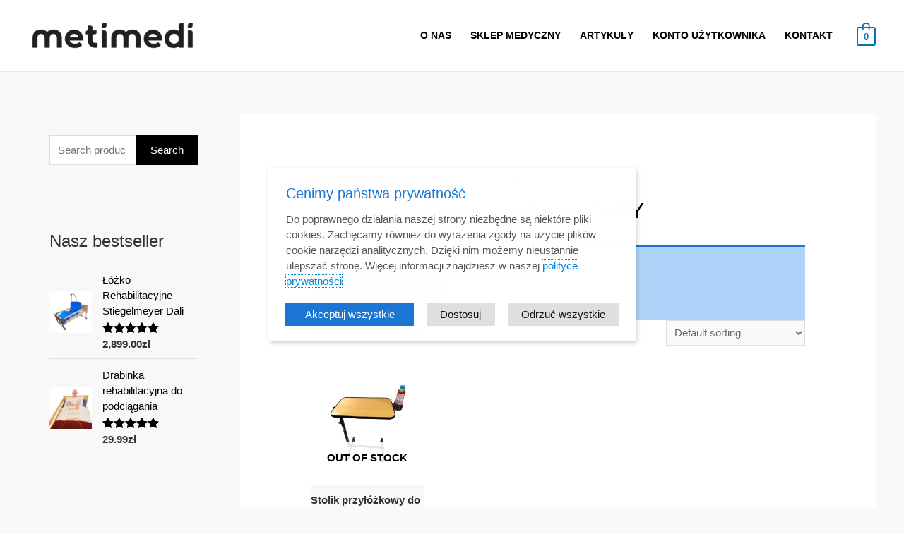

--- FILE ---
content_type: text/css
request_url: https://metimedi.pl/wp-content/uploads/hummingbird-assets/c3f77b0b36abe38fa8afa63b5eb9d6e4.css
body_size: 1212
content:
/**handles:wc-price-history-frontend,bm_woocommerce_front_css**/
.wc-price-history-shortcode.line-through,.wc-price-history.prior-price-value.line-through{text-decoration:line-through}
#payment ul.wc_payment_methods .payment_method_bluemedia img{width:100px;height:80px;-o-object-fit:contain;object-fit:contain}#payment ul.wc_payment_methods>li.wc_payment_method.payment_method_bluemedia img{float:unset!important;max-height:unset!important;box-sizing:border-box}#payment ul.wc_payment_methods>li.wc_payment_method.payment_method_bluemedia>input{vertical-align:middle}#payment ul.wc_payment_methods>li.wc_payment_method.payment_method_bluemedia>label{display:inline-flex;align-items:center}#payment ul.wc_payment_methods>li.wc_payment_method.payment_method_bluemedia>label>img{margin-left:15px}#payment ul.wc_payment_methods>li.wc_payment_method.payment_method_bluemedia>.payment_box.payment_method_bluemedia .payment_box.payment_method_bacs{padding:0}#payment ul.wc_payment_methods>li.wc_payment_method.payment_method_bluemedia>.payment_box.payment_method_bluemedia .payment_box.payment_method_bacs>.bm-payment-channels-wrapper ul.woocommerce-shipping-methods{display:block}#payment ul.wc_payment_methods>li.wc_payment_method.payment_method_bluemedia>.payment_box.payment_method_bluemedia .payment_box.payment_method_bacs>.bm-payment-channels-wrapper ul.woocommerce-shipping-methods>div{margin:8px 0}#payment ul.wc_payment_methods>li.wc_payment_method.payment_method_bluemedia>.payment_box.payment_method_bluemedia .payment_box.payment_method_bacs>.bm-payment-channels-wrapper ul.woocommerce-shipping-methods>div>li{justify-content:flex-start;margin-bottom:0}#payment ul.wc_payment_methods>li.wc_payment_method.payment_method_bluemedia>.payment_box.payment_method_bluemedia .payment_box.payment_method_bacs>.bm-payment-channels-wrapper ul.woocommerce-shipping-methods>div>li>ul{margin-left:0;width:100%}#payment ul.wc_payment_methods>li.wc_payment_method.payment_method_bluemedia>.payment_box.payment_method_bluemedia .payment_box.payment_method_bacs>.bm-payment-channels-wrapper ul.woocommerce-shipping-methods>div>li>ul li.bm-payment-channel-group-item,#payment ul.wc_payment_methods>li.wc_payment_method.payment_method_bluemedia>.payment_box.payment_method_bluemedia .payment_box.payment_method_bacs>.bm-payment-channels-wrapper ul.woocommerce-shipping-methods>div>li>ul li.bm-payment-channel-item{border:1px solid transparent!important;justify-content:flex-start;margin-bottom:0;padding:5px}#payment ul.wc_payment_methods>li.wc_payment_method.payment_method_bluemedia>.payment_box.payment_method_bluemedia .payment_box.payment_method_bacs>.bm-payment-channels-wrapper ul.woocommerce-shipping-methods>div>li>ul li.bm-payment-channel-group-item.bm-selected-group,#payment ul.wc_payment_methods>li.wc_payment_method.payment_method_bluemedia>.payment_box.payment_method_bluemedia .payment_box.payment_method_bacs>.bm-payment-channels-wrapper ul.woocommerce-shipping-methods>div>li>ul li.bm-payment-channel-group-item.selected,#payment ul.wc_payment_methods>li.wc_payment_method.payment_method_bluemedia>.payment_box.payment_method_bluemedia .payment_box.payment_method_bacs>.bm-payment-channels-wrapper ul.woocommerce-shipping-methods>div>li>ul li.bm-payment-channel-item.bm-selected-group,#payment ul.wc_payment_methods>li.wc_payment_method.payment_method_bluemedia>.payment_box.payment_method_bluemedia .payment_box.payment_method_bacs>.bm-payment-channels-wrapper ul.woocommerce-shipping-methods>div>li>ul li.bm-payment-channel-item.selected{border:1px solid #87ca8d!important}#payment ul.wc_payment_methods>li.wc_payment_method.payment_method_bluemedia>.payment_box.payment_method_bluemedia .payment_box.payment_method_bacs>.bm-payment-channels-wrapper ul.woocommerce-shipping-methods>div>li>ul li.bm-payment-channel-group-item>label,#payment ul.wc_payment_methods>li.wc_payment_method.payment_method_bluemedia>.payment_box.payment_method_bluemedia .payment_box.payment_method_bacs>.bm-payment-channels-wrapper ul.woocommerce-shipping-methods>div>li>ul li.bm-payment-channel-item>label{display:flex;align-items:center;-moz-column-gap:5px;column-gap:5px;cursor:pointer;font-size:.9em;text-indent:initial;min-height:100px}@media only screen and (max-width:375px){#payment ul.wc_payment_methods>li.wc_payment_method.payment_method_bluemedia>.payment_box.payment_method_bluemedia .payment_box.payment_method_bacs>.bm-payment-channels-wrapper ul.woocommerce-shipping-methods>div>li>ul li.bm-payment-channel-group-item>label,#payment ul.wc_payment_methods>li.wc_payment_method.payment_method_bluemedia>.payment_box.payment_method_bluemedia .payment_box.payment_method_bacs>.bm-payment-channels-wrapper ul.woocommerce-shipping-methods>div>li>ul li.bm-payment-channel-item>label{min-height:75px}}#payment ul.wc_payment_methods>li.wc_payment_method.payment_method_bluemedia>.payment_box.payment_method_bluemedia .payment_box.payment_method_bacs>.bm-payment-channels-wrapper ul.woocommerce-shipping-methods>div>li>ul li.bm-payment-channel-group-item>label>input[type=radio],#payment ul.wc_payment_methods>li.wc_payment_method.payment_method_bluemedia>.payment_box.payment_method_bluemedia .payment_box.payment_method_bacs>.bm-payment-channels-wrapper ul.woocommerce-shipping-methods>div>li>ul li.bm-payment-channel-item>label>input[type=radio]{cursor:pointer;margin-left:0;max-width:1.5em}#payment ul.wc_payment_methods>li.wc_payment_method.payment_method_bluemedia>.payment_box.payment_method_bluemedia .payment_box.payment_method_bacs>.bm-payment-channels-wrapper ul.woocommerce-shipping-methods>div>li>ul li.bm-payment-channel-group-item>label .bm-payment-channel-group-method-logo,#payment ul.wc_payment_methods>li.wc_payment_method.payment_method_bluemedia>.payment_box.payment_method_bluemedia .payment_box.payment_method_bacs>.bm-payment-channels-wrapper ul.woocommerce-shipping-methods>div>li>ul li.bm-payment-channel-group-item>label .bm-payment-channel-method-logo,#payment ul.wc_payment_methods>li.wc_payment_method.payment_method_bluemedia>.payment_box.payment_method_bluemedia .payment_box.payment_method_bacs>.bm-payment-channels-wrapper ul.woocommerce-shipping-methods>div>li>ul li.bm-payment-channel-item>label .bm-payment-channel-group-method-logo,#payment ul.wc_payment_methods>li.wc_payment_method.payment_method_bluemedia>.payment_box.payment_method_bluemedia .payment_box.payment_method_bacs>.bm-payment-channels-wrapper ul.woocommerce-shipping-methods>div>li>ul li.bm-payment-channel-item>label .bm-payment-channel-method-logo{display:initial;background-color:#fff;height:unset;max-width:90px;width:100%}#payment ul.wc_payment_methods>li.wc_payment_method.payment_method_bluemedia>.payment_box.payment_method_bluemedia .payment_box.payment_method_bacs>.bm-payment-channels-wrapper ul.woocommerce-shipping-methods>div>li>ul li.bm-payment-channel-group-item>label .bm-payment-channel-group-method-name,#payment ul.wc_payment_methods>li.wc_payment_method.payment_method_bluemedia>.payment_box.payment_method_bluemedia .payment_box.payment_method_bacs>.bm-payment-channels-wrapper ul.woocommerce-shipping-methods>div>li>ul li.bm-payment-channel-group-item>label .bm-payment-channel-method-name,#payment ul.wc_payment_methods>li.wc_payment_method.payment_method_bluemedia>.payment_box.payment_method_bluemedia .payment_box.payment_method_bacs>.bm-payment-channels-wrapper ul.woocommerce-shipping-methods>div>li>ul li.bm-payment-channel-item>label .bm-payment-channel-group-method-name,#payment ul.wc_payment_methods>li.wc_payment_method.payment_method_bluemedia>.payment_box.payment_method_bluemedia .payment_box.payment_method_bacs>.bm-payment-channels-wrapper ul.woocommerce-shipping-methods>div>li>ul li.bm-payment-channel-item>label .bm-payment-channel-method-name{word-wrap:break-word}#payment ul.wc_payment_methods>li.wc_payment_method.payment_method_bluemedia>.payment_box.payment_method_bluemedia .payment_box.payment_method_bacs>.bm-payment-channels-wrapper ul.woocommerce-shipping-methods>div>li>ul li.bm-payment-channel-group-item>span.bm-payment-channel-method-desc,#payment ul.wc_payment_methods>li.wc_payment_method.payment_method_bluemedia>.payment_box.payment_method_bluemedia .payment_box.payment_method_bacs>.bm-payment-channels-wrapper ul.woocommerce-shipping-methods>div>li>ul li.bm-payment-channel-item>span.bm-payment-channel-method-desc{display:none;font-size:.9em}#payment ul.wc_payment_methods>li.wc_payment_method.payment_method_bluemedia>.payment_box.payment_method_bluemedia .payment_box.payment_method_bacs>.bm-payment-channels-wrapper ul.woocommerce-shipping-methods>div>li>ul li.bm-payment-channel-item.selected{flex-direction:column}#payment ul.wc_payment_methods>li.wc_payment_method.payment_method_bluemedia>.payment_box.payment_method_bluemedia .payment_box.payment_method_bacs>.bm-payment-channels-wrapper ul.woocommerce-shipping-methods>div>li>ul li.bm-payment-channel-item.selected span{text-align:start}#payment ul.wc_payment_methods>li.wc_payment_method.payment_method_bluemedia>.payment_box.payment_method_bluemedia .payment_box.payment_method_bacs>.bm-payment-channels-wrapper ul.woocommerce-shipping-methods>div>li>ul li.bm-payment-channel-item.selected>span.bm-payment-channel-method-desc{display:initial;margin-top:5px}#payment ul.wc_payment_methods>li.wc_payment_method.payment_method_bluemedia>.payment_box.payment_method_bluemedia .payment_box.payment_method_bacs>.bm-payment-channels-wrapper ul.woocommerce-shipping-methods>div.bm-group-blik .bm-blik-overlay{display:none;position:fixed;top:50%;left:50%;transform:translate(-50%,-50%);z-index:9999;background-color:#fff;border:#ccc5c5 1px solid;border-radius:10px;box-shadow:5px 5px 10px;color:#ccc5c5;font-size:33px;padding:1.3em;height:-moz-max-content;height:max-content;max-width:600px;width:80vw}#payment ul.wc_payment_methods>li.wc_payment_method.payment_method_bluemedia>.payment_box.payment_method_bluemedia .payment_box.payment_method_bacs>.bm-payment-channels-wrapper ul.woocommerce-shipping-methods>div.bm-group-blik .bm-blik-overlay p{text-align:center}#payment ul.wc_payment_methods>li.wc_payment_method.payment_method_bluemedia>.payment_box.payment_method_bluemedia .payment_box.payment_method_bacs>.bm-payment-channels-wrapper ul.woocommerce-shipping-methods>div.bm-group-blik .bm-blik-overlay p::after{content:"";display:block;background-image:url("https://platnosci.bm.pl/pomoc/grafika/509.gif");background-size:cover;background-position:center center;margin:10px auto 0;height:55px;width:123px}#payment ul.wc_payment_methods>li.wc_payment_method.payment_method_bluemedia>.payment_box.payment_method_bluemedia .payment_box.payment_method_bacs>.bm-payment-channels-wrapper ul.woocommerce-shipping-methods>div.bm-group-blik .bm-blik-overlay p span{display:inline-block;text-align:center!important}#payment ul.wc_payment_methods>li.wc_payment_method.payment_method_bluemedia>.payment_box.payment_method_bluemedia .payment_box.payment_method_bacs>.bm-payment-channels-wrapper ul.woocommerce-shipping-methods>div.bm-group-blik .bm-blik-overlay p span.bm-blik-overlay-status{font-weight:700}#payment ul.wc_payment_methods>li.wc_payment_method.payment_method_bluemedia>.payment_box.payment_method_bluemedia .payment_box.payment_method_bacs>.bm-payment-channels-wrapper ul.woocommerce-shipping-methods>div.bm-group-blik .bm-blik-overlay p span.bm-blik-overlay-status--success{color:#0e7b17}#payment ul.wc_payment_methods>li.wc_payment_method.payment_method_bluemedia>.payment_box.payment_method_bluemedia .payment_box.payment_method_bacs>.bm-payment-channels-wrapper ul.woocommerce-shipping-methods>div.bm-group-blik .bm-blik-overlay p span.bm-blik-overlay-status--process{color:#ccc5c5}#payment ul.wc_payment_methods>li.wc_payment_method.payment_method_bluemedia>.payment_box.payment_method_bluemedia .payment_box.payment_method_bacs>.bm-payment-channels-wrapper ul.woocommerce-shipping-methods>div.bm-group-blik .bm-blik-overlay p span.bm-blik-overlay-status--error{color:#a7301f}#payment ul.wc_payment_methods>li.wc_payment_method.payment_method_bluemedia>.payment_box.payment_method_bluemedia .payment_box.payment_method_bacs>.bm-payment-channels-wrapper ul.woocommerce-shipping-methods>div.bm-group-blik .bm-blik-code-wrapper>*{display:block}#payment ul.wc_payment_methods>li.wc_payment_method.payment_method_bluemedia>.payment_box.payment_method_bluemedia .payment_box.payment_method_bacs>.bm-payment-channels-wrapper ul.woocommerce-shipping-methods>div.bm-group-blik .bm-blik-code-wrapper input{margin-right:0;width:100%}#payment ul.wc_payment_methods>li.wc_payment_method.payment_method_bluemedia>.payment_box.payment_method_bluemedia .payment_box.payment_method_bacs>.bm-payment-channels-wrapper ul.woocommerce-shipping-methods>div.bm-group-apple-pay{display:none}#payment ul.wc_payment_methods>li.wc_payment_method.payment_method_bluemedia>.payment_box.payment_method_bluemedia .payment_box.payment_method_bacs>.bm-payment-channels-wrapper ul.woocommerce-shipping-methods>div.bm-group-expandable .bm-group-expandable-wrapper{display:none;flex-wrap:wrap;gap:5px}#payment ul.wc_payment_methods>li.wc_payment_method.payment_method_bluemedia>.payment_box.payment_method_bluemedia .payment_box.payment_method_bacs>.bm-payment-channels-wrapper ul.woocommerce-shipping-methods>div.bm-group-expandable .bm-group-expandable-wrapper.active{display:flex}#payment ul.wc_payment_methods>li.wc_payment_method.payment_method_bluemedia>.payment_box.payment_method_bluemedia .payment_box.payment_method_bacs>.bm-payment-channels-wrapper ul.woocommerce-shipping-methods>div.bm-group-expandable .bm-group-expandable-wrapper>li{display:block;position:relative;width:auto}#payment ul.wc_payment_methods>li.wc_payment_method.payment_method_bluemedia>.payment_box.payment_method_bluemedia .payment_box.payment_method_bacs>.bm-payment-channels-wrapper ul.woocommerce-shipping-methods>div.bm-group-expandable .bm-group-expandable-wrapper>li>label{display:block;margin:0;min-height:unset}@media only screen and (max-width:375px){#payment ul.wc_payment_methods>li.wc_payment_method.payment_method_bluemedia>.payment_box.payment_method_bluemedia .payment_box.payment_method_bacs>.bm-payment-channels-wrapper ul.woocommerce-shipping-methods>div.bm-group-expandable .bm-group-expandable-wrapper>li>label{min-height:unset}}#payment ul.wc_payment_methods>li.wc_payment_method.payment_method_bluemedia>.payment_box.payment_method_bluemedia .payment_box.payment_method_bacs>.bm-payment-channels-wrapper ul.woocommerce-shipping-methods>div.bm-group-expandable .bm-group-expandable-wrapper>li>label>input[type=radio]{display:block!important;height:100%;width:100%;margin-right:0;position:absolute;top:0;left:0;opacity:0;z-index:2}#payment ul.wc_payment_methods>li.wc_payment_method.payment_method_bluemedia>.payment_box.payment_method_bluemedia .payment_box.payment_method_bacs>.bm-payment-channels-wrapper ul.woocommerce-shipping-methods>div.bm-group-expandable .bm-group-expandable-wrapper>li>label .bm-payment-channel-method-logo{width:65px;height:65px;-o-object-fit:contain;object-fit:contain;margin-left:auto;margin-right:auto;min-height:unset}#payment ul.wc_payment_methods>li.wc_payment_method.payment_method_bluemedia>.payment_box.payment_method_bluemedia .payment_box.payment_method_bacs>.bm-payment-channels-wrapper ul.woocommerce-shipping-methods>div.bm-group-expandable .bm-group-expandable-wrapper>li>label>p{display:none}#payment ul.wc_payment_methods>li.wc_payment_method.payment_method_bluemedia>.payment_box.payment_method_bluemedia .payment_box.payment_method_bacs>.bm-payment-channels-wrapper ul.woocommerce-shipping-methods>div.bm-group-expandable .bm-group-expandable-wrapper>li>span.bm-payment-channel-method-desc{margin-top:0!important}#payment ul.wc_payment_methods>li.wc_payment_method.payment_method_bluemedia>.payment_box.payment_method_bluemedia .payment_box.payment_method_bacs>.bm-payment-channels-wrapper ul.woocommerce-shipping-methods>div.bm-group-gateway-509 .bm-blik-overlay{display:none;position:fixed;top:50%;left:50%;transform:translate(-50%,-50%);z-index:9999;background-color:#fff;border:#ccc5c5 1px solid;border-radius:10px;box-shadow:5px 5px 10px;color:#ccc5c5;font-size:33px;padding:1.3em;height:-moz-max-content;height:max-content;max-width:600px;width:80vw}#payment ul.wc_payment_methods>li.wc_payment_method.payment_method_bluemedia>.payment_box.payment_method_bluemedia .payment_box.payment_method_bacs>.bm-payment-channels-wrapper ul.woocommerce-shipping-methods>div.bm-group-gateway-509 .bm-blik-overlay p{text-align:center}#payment ul.wc_payment_methods>li.wc_payment_method.payment_method_bluemedia>.payment_box.payment_method_bluemedia .payment_box.payment_method_bacs>.bm-payment-channels-wrapper ul.woocommerce-shipping-methods>div.bm-group-gateway-509 .bm-blik-overlay p::after{content:"";display:block;background-image:url("https://platnosci.bm.pl/pomoc/grafika/509.gif");background-size:cover;background-position:center center;margin:10px auto 0;height:55px;width:123px}#payment ul.wc_payment_methods>li.wc_payment_method.payment_method_bluemedia>.payment_box.payment_method_bluemedia .payment_box.payment_method_bacs>.bm-payment-channels-wrapper ul.woocommerce-shipping-methods>div.bm-group-gateway-509 .bm-blik-overlay p span{display:inline-block;text-align:center!important}#payment ul.wc_payment_methods>li.wc_payment_method.payment_method_bluemedia>.payment_box.payment_method_bluemedia .payment_box.payment_method_bacs>.bm-payment-channels-wrapper ul.woocommerce-shipping-methods>div.bm-group-gateway-509 .bm-blik-overlay p span.bm-blik-overlay-status{font-weight:700}#payment ul.wc_payment_methods>li.wc_payment_method.payment_method_bluemedia>.payment_box.payment_method_bluemedia .payment_box.payment_method_bacs>.bm-payment-channels-wrapper ul.woocommerce-shipping-methods>div.bm-group-gateway-509 .bm-blik-overlay p span.bm-blik-overlay-status--success{color:#0e7b17}#payment ul.wc_payment_methods>li.wc_payment_method.payment_method_bluemedia>.payment_box.payment_method_bluemedia .payment_box.payment_method_bacs>.bm-payment-channels-wrapper ul.woocommerce-shipping-methods>div.bm-group-gateway-509 .bm-blik-overlay p span.bm-blik-overlay-status--process{color:#ccc5c5}#payment ul.wc_payment_methods>li.wc_payment_method.payment_method_bluemedia>.payment_box.payment_method_bluemedia .payment_box.payment_method_bacs>.bm-payment-channels-wrapper ul.woocommerce-shipping-methods>div.bm-group-gateway-509 .bm-blik-overlay p span.bm-blik-overlay-status--error{color:#a7301f}#payment ul.wc_payment_methods>li.wc_payment_method.payment_method_bluemedia>.payment_box.payment_method_bluemedia .payment_box.payment_method_bacs>.bm-payment-channels-wrapper ul.woocommerce-shipping-methods>div.bm-group-gateway-509 .bm-blik-code-wrapper>*{display:block}#payment ul.wc_payment_methods>li.wc_payment_method.payment_method_bluemedia>.payment_box.payment_method_bluemedia .payment_box.payment_method_bacs>.bm-payment-channels-wrapper ul.woocommerce-shipping-methods>div.bm-group-gateway-509 .bm-blik-code-wrapper input{margin-right:0;width:100%}.bm-redirect-overlay{display:flex;flex-direction:column;flex-wrap:wrap;align-content:center;justify-content:center;margin:auto;min-height:90vh;text-align:center;width:90vw}.bm-redirect-overlay h2{font-size:3em}@media only screen and (min-width:768px){.bm-redirect-overlay h2{font-size:2em}}.bm-redirect-overlay>span{font-size:2em}@media only screen and (min-width:768px){.bm-redirect-overlay>span{font-size:1.2em}}body.theme-astra .woocommerce-checkout #payment .payment_method_bluemedia img{margin:0}body.theme-astra .payment_box.payment_method_bluemedia>.bm-payment-channels-wrapper{margin-left:0}body.theme-astra .woocommerce .woocommerce-checkout #payment ul.wc_payment_methods li.payment_method_bluemedia ul#shipping_method li{padding-left:0}body.theme-astra .woocommerce .woocommerce-checkout #payment ul.wc_payment_methods li.payment_method_bluemedia ul#shipping_method li .bm-payment-channel-group-item,body.theme-astra .woocommerce .woocommerce-checkout #payment ul.wc_payment_methods li.payment_method_bluemedia ul#shipping_method li .bm-payment-channel-item{padding:5px}

--- FILE ---
content_type: application/x-javascript
request_url: https://metimedi.pl/wp-content/uploads/hummingbird-assets/ba95c49c9834905e872fb24e4dbc1e81.js
body_size: 799
content:
/**handles:bm_woocommerce_front_js**/
function addCurrentClass(e){var a=!1;let c=e.closest("#payment"),r=(e=c.querySelectorAll(".bm-payment-channel-item > label > input[type='radio']"),c.querySelector(".bm-group-expandable-wrapper")),n=c.querySelector("#bm-gateway-bank-group");e&&e.forEach(e=>{var t;e.checked&&((t=e.closest(".bm-payment-channel-item"))&&t.classList&&(t.classList.toggle("selected"),a=t.classList.contains("selected")),a||(e.checked=!1),isChild(e,c.querySelector("div.bm-group-expandable-wrapper"))||(r&&r.classList&&r.classList.remove("active"),n&&n.checked&&(n.checked=!n.checked))),c.querySelectorAll(".bm-payment-channel-item > label > input[type='radio']").forEach(e=>{!1===e.checked&&e.closest(".bm-payment-channel-item").classList.remove("selected")})}),(a?BmActivateNewOrderButton:BmDeactivateNewOrderButton)()}var bm_global_update_checkout_in_progress=1,bm_global_timer=null,bm_checkout_locked_by="";function blueMediaRadioShow(){jQuery(".payment_box.payment_method_bluemedia .payment_box.payment_method_bacs").css("display","block")}function blueMediaRadioHide(){jQuery(".payment_box.payment_method_bluemedia .payment_box.payment_method_bacs").css("display","none")}function blueMediaRadioTest(){jQuery("#payment_method_bluemedia").is(":checked")&&blueMediaRadioShow()}function isChild(e,t){for(;null!=e&&"BODY"!=e.tagName.toUpperCase();){if(e==t)return!0;e=e.parentNode}return!1}function BmDeactivateNewOrderButton(){jQuery("#place_order").prop("disabled",!0)}function BmActivateNewOrderButton(){jQuery("#place_order").prop("disabled",!1)}function BmSelectGroupedLi(){jQuery(".bm-payment-channel-group-item").addClass("bm-selected-group")}function BmDeselectGroupedLi(){jQuery(".bm-payment-channel-group-item").removeClass("bm-selected-group")}jQuery(document).ready(function(){function t(){dataLayer.push(arguments)}jQuery("body").on("update_checkout",function(){bm_global_update_checkout_in_progress=1;var e=document.querySelectorAll(".bm-payment-channels-wrapper .bm-payment-channel-item > label > input[type='radio']"),t=document.querySelector("#bm-gateway-bank-group");if(t&&t.checked){let a=setInterval(function(){var e,t;0===bm_global_update_checkout_in_progress&&(e=document.querySelector(".bm-group-przelew-internetowy .bm-payment-channel-group-item"),t=document.querySelector(".bm-group-przelew-internetowy  .bm-group-expandable-wrapper"),e)&&t&&(clearInterval(a),BmActivateNewOrderButton(),e.classList.add("bm-selected-group"),t.classList.add("active"))},100)}e&&e.forEach(t=>{if(t.checked){let e=setInterval(function(){0===bm_global_update_checkout_in_progress&&(clearInterval(e),t)&&t.checked&&BmActivateNewOrderButton()},100)}})}),void 0!==window.blueMedia&&"undefined"!=typeof blue_media_ga4_tasks&&void 0!==blueMedia.ga4TrackingId&&(window.dataLayer=window.dataLayer||[],t("js",new Date),t("config",blueMedia.ga4TrackingId),JSON.parse(blue_media_ga4_tasks)[0].events.forEach(e=>{t("event",e.name,{items:e.params.items})}))}),document.addEventListener("click",function(e){e=(e=e||window.event).target||e.srcElement,document.querySelector(".bm-group-expandable-wrapper"),e.hasAttribute("id")&&"bm-gateway-bank-group"==e.getAttribute("id")?e.checked&&(BmActivateNewOrderButton(),BmSelectGroupedLi(),document.querySelectorAll(".bm-group-expandable-wrapper").forEach(e=>{e&&e.classList&&e.classList.add("active")}),document.querySelectorAll(".bm-payment-channel-item > label > input[type='radio']").forEach(e=>{var t;e.checked&&((t=e.closest(".bm-payment-channel-item"))&&t.classList&&t.classList.remove("selected"),e.checked=!e.checked)})):e.hasAttribute("class")&&"bm-payment-channel-group-in-group"!==e.getAttribute("class")&&BmDeselectGroupedLi()});

--- FILE ---
content_type: application/x-javascript
request_url: https://metimedi.pl/wp-content/uploads/hummingbird-assets/e99c1560c2efd1c5726bdd3c924b8922.js
body_size: 3377
content:
/**handles:fupi-helpers-js**/
(o=>{var e=document,t=window;function n(e){var t=e[0],e=e[1];return!(fp.geo&&t&&e)||fp.ready&&("incl"==t?e.includes(fpdata.country):!e.includes(fpdata.country))}function r(e){return!fp.geo||!fp[e].limit_country||fp.ready&&("excl"==fp[e].limit_country.method?!fp[e].limit_country.countries.includes(fpdata.country):fp[e].limit_country.countries.includes(fpdata.country))}o.v={},fp.track_queue=[],fpdata.activity={total:0,last:0,current:0},o.getEventTime=function(e){var t=new Date;return Math.floor(t.getTime()/1e3-e)},o.throttle=function(a,i,n){var s,r,c,o=null,d=0,l=(n=n||{},function e(){d=!1===n.leading?0:Date.now(),o=null,c=a.apply(s,r),o||(s=r=null)});return function(){var e=Date.now(),t=(d||!1!==n.leading||(d=e),i-(e-d));return s=this,r=arguments,t<=0||i<t?(o&&(clearTimeout(o),o=null),d=e,c=a.apply(s,r),o||(s=r=null)):o||!1===n.trailing||(o=setTimeout(l,t)),c}},o.isObjectEmpty=function(e){return e.constructor===Object&&0===Object.keys(e).length},o.isNumeric=function(e){return!isNaN(parseFloat(e))&&isFinite(e)},o.getInner=function(e,t="."){let a=Array.isArray(e)?e:e.split(t).map(e=>e.trim()),i=window[a.shift()];for(var n=0;n<a.length;n++){var s=a[n];if(!i||!i.hasOwnProperty(s))return!1;i=i[s]}return i},o.reduce=function(e){return e.reduce(function(e,t){return t?e+t:e})},o.remove=e=>{e&&e.parentNode.removeChild(e)},o.findFirst=(e,t)=>null===t?null:!!e&&(t=t||document).querySelector(e),o.findID=(e,t)=>null===t?null:!!e&&(t=t||document).getElementById(e),o.addAction=function(e,a){var t;(Array.isArray(e)?e:[e]).forEach(function(e,t){fp.actions[e]||(fp.actions[e]=[]),fp.actions[e].push(a)}),"instant"==e&&o.doActions("instant","all")},o.doActions=(e,t,a)=>{fp.actions[e]&&fp.actions[e].forEach(e=>e(t)),a&&a()},o.hasActions=e=>fp.actions[e]&&0<fp.actions[e].length,o.isAllowedToLoad_basic=function(e,t,a,i){return!!fp.ready&&!(fp.loaded.includes(e)||!t&&(document.hidden||!fp.vars.track_current_user||i&&!n(i)||fp.notice.enabled&&"optin"==fp.notice.mode&&!fpdata.cookies&&0<a.length||fpdata.cookies&&0<a.length&&!a.every(e=>fpdata.cookies[e])))},o.isAllowedToLoad=function(e,t,a,i,n=!1){var s=i?e+i:e;return!(!fp.ready||!fp[s]||fp.loaded.includes(s)||a.some(e=>!fp[s][e])||!fp[s].force_load&&(document.hidden||!fp.vars.track_current_user||!r(s)||!n&&!fp[s].disreg_cookies&&(fp.notice.enabled&&"optin"==fp.notice.mode&&!fpdata.cookies&&0<t.length||fp.notice.enabled&&fpdata.cookies&&0<t.length&&!t.every(e=>fpdata.cookies[e]))))},o.updateScrollValues=function(){fpdata.scrolled=fpdata.scrolled||{},fpdata.scrolled.current=Math.round(e.documentElement.scrollTop/(e.documentElement.scrollHeight-e.documentElement.clientHeight)*100)||0,fpdata.scrolled.current_px=e.documentElement.scrollTop||0,fpdata.scrolled.max=fpdata.scrolled.max||fpdata.scrolled.current,fpdata.scrolled.max_px=fpdata.scrolled.max_px||fpdata.scrolled.current_px,fpdata.scrolled.current>fpdata.scrolled.max&&(fpdata.scrolled.max=fpdata.scrolled.current,fpdata.scrolled.max_px=fpdata.scrolled.current_px)},o.startActivityTimer=function(){fpdata.activity.last=0,o.v.activityTimerRunning||(o.v.activityTimerRunning=!0,o.v.activityTimer=setInterval(function(){fpdata.activity.total++,fpdata.activity.current++,fpdata.activity.last++,o.doActions("active_time_tick"),15<=fpdata.activity.last&&o.stopActivityTimer()},1e3))},o.stopActivityTimer=function(){o.v.activityTimerRunning&&(o.v.activityTimerRunning=!1,clearInterval(o.v.activityTimer))},o.encode=function(e){return window.btoa(e).split("=").join("")};var a=function(){var e=o.readCookie("fp_current_session");e?(fpdata.current_session=JSON.parse(e),fpdata.refreshed||(fpdata.current_session.page_views++,o.setCookie("fp_current_session",JSON.stringify(fpdata.current_session),0,30))):(fpdata.current_session={referrer:document.referrer,page_views:1},o.setCookie("fp_current_session",JSON.stringify(fpdata.current_session),0,30))};function s(e){var e=new URL(e.href);return e.origin+e.pathname==location.origin+location.pathname}function c(e){let t=new URL(e.href),a=!1;try{a=o.findFirst(t.hash)}catch(e){a=!1}return!!a}function d(e){return-1==e.href.indexOf(location.host)&&0!=e.href.indexOf("mailto:")&&0!=e.href.indexOf("tel:")&&0==e.href.indexOf("http")}function i(e,t){var a=!1,i,i;!e.target.classList.contains("fupi_click_stopped")&&(i=Date.now(),!o.v.lastClick||i-o.v.lastClick>fp.vars.dblclck_time)&&(o.v.lastClick=i,(i=e.target.closest("a[href]"))&&!t&&"_blank"!=i.target&&fp.vars.link_click_delay&&(e.preventDefault(),e.stopPropagation(),e.target.classList.add("fupi_click_stopped"),e.target.style.pointerEvents="none",fp.vars.debug)&&console.log("[FP] link-click stopped"),fpdata.clicked={element:e.target,middle:t},i&&1<i.href.length&&(fpdata.clicked.link={},fpdata.clicked.link.element=i,fpdata.clicked.link.href=i.href,fpdata.clicked.link.is_to_current_page=s(i),fpdata.clicked.link.target_blank="_blank"==i.target,fpdata.clicked.link.is_outbound=d(i),fpdata.clicked.link.is_anchor=c(i),i.href.includes("mailto:")&&(fpdata.clicked.link.is_email=!0,fpdata.clicked.link.safe_email=i.href.replace("mailto:","").split("@")[0]),i.href.includes("tel:"))&&(fpdata.clicked.link.is_tel=!0,fpdata.clicked.link.safe_tel=i.href.replace("tel:","").slice(-5)),o.doActions("click",!1,()=>{fpdata.clicked.element.classList.contains("fupi_click_stopped")&&"function"==typeof fpdata.clicked.element.click&&(fpdata.clicked.element.click(),fpdata.clicked.element.classList.remove("fupi_click_stopped"),e.target.style.pointerEvents="",fp.vars.debug)&&console.log("[FP] Initiated click event after all FP functions")}))}function l(e){for(var t,a,i=e.replaceAll("'","'").replaceAll('"','"').trim().split(" ").filter(e=>e),n={},s=0;s<i.length;s++){let t=i[s],e=t.indexOf("="),a=t[t.length-1];if(-1!=e){for(;'"'!=a&&"'"!=a&&s+1<=i.length;)t+=" "+i[s+1],a=t[t.length-1],s++;if('"'==a||"'"==a){let e=t.split(/=(.*)/s);(e=e.filter(e=>e))[1].includes('"')&&(e[1]=e[1].replaceAll('"',"")),e[1].includes("'")&&(e[1]=e[1].replaceAll("'","")),n[e[0]]=e[1]}}else n[t]=!0}return n}function p(){fp.blocked_scripts.forEach(e=>{let t=e[0],a=e[1],i=e[2],n=e[3],s=e[4],r=e[5],c=e[6]||!1;var e;o.isAllowedToLoad_basic(i,n,s,r)&&(t||"empty"!=a?(e=l(a),o.getScript(t,()=>{fp.loaded.push(i)},e,c)):o.loadScript(i))})}function f(){var e;!0!==fpdata.adblock_enabled&&!1!==fpdata.adblock_enabled&&(fpdata.adblock_enabled=!0,e="/"==fp.vars.url.slice(-1)?fp.vars.url:fp.vars.url+"/",o.getScript(e+"public/helpers/clever_ads.js"))}function u(){var e;fp.vars.page_show_tracked||(fp.vars.page_show_tracked=!0,fp.vars.page_hide_tracked=!1,fpdata.doc_in_focus=!0,o.startActivityTimer(),e=o.readCookie("fp_cookie"),fpdata.cookies=!!e&&JSON.parse(e),o.sendEvt("fp_load_scripts",["all"]),fp.actions.page_in_focus&&o.doActions("page_in_focus"))}function _(){fp.vars.page_hide_tracked||(fp.vars.page_hide_tracked=!0,fp.vars.page_show_tracked=!1,fpdata.doc_in_focus=!1,o.stopActivityTimer(),fp.actions.close&&o.doActions("close"),fpdata.activity.current=0)}(a=function(){var e=o.readCookie("fp_current_session"),e;if(e){fpdata.current_session=JSON.parse(e),!fpdata.refreshed&&(fpdata.current_session.page_views++,fpdata.current_session.page_types[fpdata.page_type]=fpdata.current_session.page_types[fpdata.page_type]?fpdata.current_session.page_types[fpdata.page_type]+1:1,o.setCookie("fp_current_session",JSON.stringify(fpdata.current_session),0,30),e=o.readCookie("fp_recent_sessions"))&&(fpdata.recent_sessions=JSON.parse(e),fpdata.recent_sessions.page_views++,fpdata.recent_sessions.page_types[fpdata.page_type]=fpdata.recent_sessions.page_types[fpdata.page_type]?fpdata.recent_sessions.page_types[fpdata.page_type]+1:1,o.setCookie("fp_recent_sessions",JSON.stringify(fpdata.recent_sessions),30))}else{let a=!1;var t,e,e=(document.location.search&&(3<document.location.search.length?document.location.search.substring(1):"")&&(e=document.location.search.split("&"),a={},e.forEach(e=>{var e=e.split("="),t,e;2==e.length&&(t=e[0].replace("?",""),e=e[1].replace("%20"," "),a[t]=e)})),fpdata.current_session={referrer:document.referrer,page_views:1,url_params:a,page_types:{}},fpdata.current_session.page_types[fpdata.page_type]=1,o.readCookie("fp_recent_sessions"));e?(fpdata.recent_sessions=JSON.parse(e),fpdata.recent_sessions.sessions++,fpdata.recent_sessions.page_views++,fpdata.recent_sessions.page_types[fpdata.page_type]=fpdata.recent_sessions.page_types[fpdata.page_type]?fpdata.recent_sessions.page_types[fpdata.page_type]+1:1):(fpdata.recent_sessions={sessions:1,page_views:1,first_referrer:document.referrer,first_url_params:a,page_types:{}},fpdata.recent_sessions.page_types[fpdata.page_type]=1),o.setCookie("fp_current_session",JSON.stringify(fpdata.current_session),0,30),o.setCookie("fp_recent_sessions",JSON.stringify(fpdata.recent_sessions),30)}})(),o.isClickTarget=function(e){return!fpdata.clicked.link&&!fpdata.clicked.middle&&fpdata.clicked.element.matches(e)||fpdata.clicked.link&&fpdata.clicked.link.element.matches(e)},f();let g=location.href;setInterval(()=>{location.href!==g&&(g=location.href,o.doActions("url_change"))},500),window.addEventListener("pagehide",e=>{_()},!1),window.addEventListener("beforeunload",e=>{_()},!1),document.addEventListener("visibilitychange",function(){document.hidden?_():u("visibilitychange")},!1),document.addEventListener("fp_load_scripts",p),document.addEventListener("DOMContentLoaded",p),fpdata.cookies&&fpdata.cookies.disabled&&document.addEventListener("DOMContentLoaded",function(){var e;document.body.insertAdjacentHTML("afterbegin",'<div id=\'fupi_disabled\' title="Tracking disabled"><svg style="width: 20px;" focusable="false" data-prefix="fas" data-icon="eye-slash" class="svg-inline--fa fa-eye-slash fa-w-20" role="img" xmlns="http://www.w3.org/2000/svg" viewBox="0 0 640 512"><path fill="currentColor" d="M320 400c-75.85 0-137.25-58.71-142.9-133.11L72.2 185.82c-13.79 17.3-26.48 35.59-36.72 55.59a32.35 32.35 0 0 0 0 29.19C89.71 376.41 197.07 448 320 448c26.91 0 52.87-4 77.89-10.46L346 397.39a144.13 144.13 0 0 1-26 2.61zm313.82 58.1l-110.55-85.44a331.25 331.25 0 0 0 81.25-102.07 32.35 32.35 0 0 0 0-29.19C550.29 135.59 442.93 64 320 64a308.15 308.15 0 0 0-147.32 37.7L45.46 3.37A16 16 0 0 0 23 6.18L3.37 31.45A16 16 0 0 0 6.18 53.9l588.36 454.73a16 16 0 0 0 22.46-2.81l19.64-25.27a16 16 0 0 0-2.82-22.45zm-183.72-142l-39.3-30.38A94.75 94.75 0 0 0 416 256a94.76 94.76 0 0 0-121.31-92.21A47.65 47.65 0 0 1 304 192a46.64 46.64 0 0 1-1.54 10l-73.61-56.89A142.31 142.31 0 0 1 320 112a143.92 143.92 0 0 1 144 144c0 21.63-5.29 41.79-13.9 60.11z"></path></svg></div><style>#fupi_disabled{position: fixed; left: 0; bottom: 0; color: #fff; background-color: rgba(0,0,0,.2); padding: 5px 5px 0; border-radius: 0 3px 0 0; z-index: 10000;cursor: pointer;}#fupi_disabled:hover{background-color: rgba(0,0,0,.8);}</style>'),o.findID("fupi_disabled").addEventListener("click",function(e){o.deleteCookie("fp_cookie"),fpdata.cookies=!1,document.location=location.origin})}),document.addEventListener("mousemove",o.throttle(o.startActivityTimer,500)),document.hidden||(o.startActivityTimer(),fpdata.doc_in_focus=!0,fp.vars.page_show_tracked=!0,fp.vars.page_hide_tracked=!1),window.addEventListener("click",function(e){fp.actions.click&&i(e,!1)},!0),window.addEventListener("mouseup",function(e){fp.actions.click&&1==e.button&&i(e,!0)})})(FP);

--- FILE ---
content_type: application/x-javascript
request_url: https://metimedi.pl/wp-content/uploads/hummingbird-assets/7e8add752d55fee7d6032a9b53ef3868.js
body_size: 4074
content:
/**handles:fupi-woo-js,fupi-ga4-head-js,fupi-gads-head-js,fupi-gtg-head-js,fupi-tik-head-js**/
(()=>{function t(t){var o=FP.findFirst("span.fupi_cart_data:not(.fupi_ready)"),o,o;o&&(o=o.innerHTML,o=JSON.parse(o),t&&(fpdata.woo.cart_old={...fpdata.woo.cart}),fpdata.woo.cart=o,FP.findFirst(".wp-block-woocommerce-checkout, form.woocommerce-checkout"))&&(fp.woo.checkout_data_ready=!0,FP.sendEvt("fupi_woo_checkout_data_ready"))}function o(){FP.findAll("form.grouped_form").forEach(t=>{let o=FP.findAll(".woocommerce-grouped-product-list-item",t),a=[],e=!1;0<o.length&&o.forEach(t=>{var o=FP.findFirst("input.qty",t),t=t.id.replace("product-","");t&&o&&o.value&&0<o.value&&(a.push([t,o.value]),e=!0)}),t.dataset.fupi_products=e?JSON.stringify(a):""})}function c(t,o){let a=t.closest("ul")||t.parentElement,e=o.dataset.list_name||a&&a.dataset.fupi_list_name;return a&&!e&&(e=a.parentElement.parentElement.classList.contains("wp-block-woocommerce-related-products")?"woo related block":a.parentElement.classList.contains("wp-block-handpicked-products")?"woo handpicked block":a.parentElement.classList.contains("wp-block-product-best-sellers")?"woo bestsellers block":a.parentElement.classList.contains("wp-block-product-new")?"woo new products block":a.parentElement.classList.contains("wp-block-product-on-sale")?"woo on sale block":a.parentElement.classList.contains("wp-block-product-top-rated")?"woo top rated block":a.parentElement.classList.contains("wc-block-products-by-attribute")?"woo products by attribute block":"woo products"),a.classList.add("fupi_products_list"),a&&e&&(a.dataset.fupi_list_name=e),e}function a(){var t;FP.findAll(".fupi_prod_data:not(.fupi_ready)").forEach(t=>{let o="single",a=t.dataset.id,e=t.dataset.type,s=!1;var d,i;t.classList.add("fupi_ready"),"teaser"==e?(s=t.closest("li")||t.parentElement,o=c(s,t),s.classList.add("fupi_woo_teaser","fupi_woo_product"),FP.findAll(".add_to_cart_button, .ajax_add_to_cart",s).forEach(t=>t.classList.add("fupi_add_to_cart_button"))):(i=t.closest("form.cart"))&&(s=(i.parentElement.classList.contains("summary")?i:i.parentElement).parentElement).classList.add("fupi_woo_single_product","fupi_woo_product"),s&&(s.dataset.fupi_woo_prod_id=t.dataset.id,fpdata.woo.lists[o]=fpdata.woo.lists[o]||[],fpdata.woo.lists[o].includes(a)||fpdata.woo.lists[o].push(a))})}function e(){fp.woo.products_from_all_products_block&&0!=fp.woo.products_from_all_products_block.length&&fp.woo.products_from_all_products_block.forEach(t=>{let o=parseInt(t.prices.price)/100,a=[];t.categories.forEach(t=>a.push(t.name));var e={categories:a,id:t.id,name:t.name,sku:t.sku,price:o,type:t.type},e=(fpdata.woo.products[t.id]=fpdata.woo.products[t.id]?{...fpdata.woo.products[t.id],...e}:e,FP.findFirst('div.wp-block-woocommerce-all-products li.wc-block-grid__product:not(.fupi_ready) a[href="'+t.permalink+'"]'));if(e){var s=e.closest("li.wc-block-grid__product"),e=e.closest("ul"),d;if(!s)return;list_name="woo all products block",e.dataset.fupi_list_name=list_name,s.classList.add("fupi_woo_teaser","fupi_woo_product"),s.dataset.fupi_woo_prod_id=t.id,FP.findAll(".add_to_cart_button, .ajax_add_to_cart",s).forEach(t=>t.classList.add("fupi_add_to_cart_button")),fpdata.woo.lists[list_name]=fpdata.woo.lists[list_name]||[],fpdata.woo.lists[list_name].includes(t.id)||fpdata.woo.lists[list_name].push(t.id)}})}function s(){var t=fpdata.clicked.element.closest(".fupi_woo_teaser"),o=t.dataset.fupi_woo_prod_id,a,t,t,o;return!!(o&&fpdata.woo.products[o]&&(a={...fpdata.woo.products[o]},t=t.closest(".fupi_products_list")))&&(t=t.dataset.fupi_list_name||"woo products",o=fpdata.woo.lists[t]&&fpdata.woo.lists[t].includes(o)?fpdata.woo.lists[t].indexOf(o)+1:1,a.list_name=t,a.index=o,a)}function d(){let s=fpdata.woo.cart_old.items,o=Object.keys(s),d=fpdata.woo.cart.items,i=Object.keys(d),c=[],r=0;added=[],added_val=0,o.forEach(t=>{var o=fpdata.woo.cart_old.items[t],a,t,e,e;i.includes(t)?(a=s[t].qty,(t=d[t].qty)<a?(e=a-t,c.push([o,e]),r+=o.price*e):a<t&&(e=t-a,added.push([o,e]),added_val+=o.price*e)):(c.push([o,!1]),r+=o.price*o.qty)}),i.forEach(t=>{var t;o.includes(t)||(t=fpdata.woo.cart.items[t],added.push([t,!1]),added_val+=t.price*t.qty)}),0<added.length&&(added_val=Math.round(100*added_val)/100,FP.doActions("woo_add_to_cart",{products:added,value:added_val})),0<c.length&&(r=Math.round(100*r)/100,FP.doActions("woo_remove_from_cart",{products:c,value:r}))}function i(){wp&&wp.hooks&&wp.hooks.addAction&&(wp.hooks.addAction("experimental__woocommerce_blocks-cart-set-item-quantity","fupi-tracking",({product:s})=>{s&&setTimeout(()=>{var t=fpdata.woo.cart.items[s.id],o,o,o,a,e,a,e;t&&(o=fpdata.clicked.element.closest("tr"),o=FP.findFirst(".wc-block-components-quantity-selector__input",o),(o=parseInt(o.value))>s.quantity?(a=o-s.quantity,e=Math.round(t.price*a*100)/100,FP.doActions("woo_add_to_cart",{products:[[t,a]],value:e})):(a=s.quantity-o,e=Math.round(t.price*a*100)/100,FP.doActions("woo_remove_from_cart",{products:[[t,a]],value:e})))},100)}),wp.hooks.addAction("experimental__woocommerce_blocks-cart-remove-item","fupi-tracking",({product:t})=>{var t,o;t&&(t={...fpdata.woo.cart.items[t.id]},o=Math.round(t.price*t.qty*100)/100,FP.doActions("woo_remove_from_cart",{products:[[t,!1]],value:o}))}),wp.hooks.addAction("experimental__woocommerce_blocks-product-list-render","fupi-tracking",({products:t,listName:o})=>{0<t.length&&"woocommerce/all-products"==o&&(fp.woo.products_from_all_products_block=t,fp.vars.wooImpressTimeout&&clearTimeout(fp.vars.wooImpressTimeout),fp.vars.wooImpressTimeout=setTimeout(()=>FP.runFn("FP.fns.prepare_teaser_and_single"),200))}))}fp.loaded.push("woo"),FP.fns.get_woo_prod_id=t=>"variation"==t.type&&fp.woo.variable_as_simple?fp.woo.sku_is_id&&t.parent_sku||t.parent_id:fp.woo.sku_is_id&&t.sku||t.id,FP.fns.get_woo_prod_name=t=>"variation"==t.type&&fp.woo.variable_as_simple&&t.parent_name||t.name,setTimeout(t,100),setTimeout(o,500),document.addEventListener("change",o),document.addEventListener("click",()=>{setTimeout(o,100)}),FP.fns.prepare_teaser_and_single=function(){a(),e(),FP.doActions("woo_impress")},FP.addAction(["click"],()=>{var t,t;FP.hasActions("woo_teaser_click")&&(t=".fupi_woo_teaser a:not(.add_to_cart_button)"+(fp.woo.wishlist_btn_sel?":not("+fp.woo.wishlist_btn_sel+")":""),FP.isClickTarget(t))&&(t=s())&&FP.doActions("woo_teaser_click",{products:[[t,1]],value:t.price})}),FP.addAction(["click"],function(){var t;FP.hasActions("woo_add_to_cart")&&!document.body.classList.contains("woocommerce-cart")&&FP.isClickTarget(".fupi_add_to_cart_button, .fupi_add_to_cart_button *")&&(t=s())&&FP.doActions("woo_add_to_cart",{products:[[t,1]],value:t.price})}),FP.addAction(["click"],function(){if(FP.hasActions("woo_add_to_cart")&&FP.isClickTarget(".single_add_to_cart_button:not(.disabled), .single_add_to_cart_button:not(.disabled) *")){var o=fpdata.clicked.element.closest("form.cart");if(o.classList.contains("variations_form")){var t=FP.findFirst("input.variation_id",o).value,a,a,t,e;fpdata.woo.products[t]&&(a=(a=FP.findFirst("input.qty",o))&&a.value&&0<a.value?parseInt(a.value):1,t=fpdata.woo.products[t],e=Math.round(t.price*a*100)/100,FP.doActions("woo_add_to_cart",{products:[[t,a]],value:e}))}else if(o.classList.contains("grouped_form")){let t=!!o.dataset.fupi_products&&JSON.parse(o.dataset.fupi_products),a=[],e=0;t.forEach(t=>{var o=t[0],t=parseFloat(t[1]),o;fpdata.woo.products[o]&&(o=fpdata.woo.products[o],e+=o.price*t,a.push([o,t]))}),e=Math.round(100*e)/100,0<a.length&&FP.doActions("woo_add_to_cart",{products:a,value:e})}else{var t=FP.findFirst(".single_add_to_cart_button",o).value,a,e,o,a;fpdata.woo.products[t]&&(e=(a=FP.findFirst("input.qty",o))&&a.value&&0<a.value?parseInt(a.value):1,o=fpdata.woo.products[t],a=Math.round(o.price*e*100)/100,FP.doActions("woo_add_to_cart",{products:[[o,e]],value:a}))}}}),FP.addAction(["click"],function(){var t,o,t,t,a;FP.hasActions("woo_remove_from_cart")&&FP.isClickTarget("a.remove.remove_from_cart_button")&&(t=fpdata.clicked.element.closest("li"),t=FP.findFirst(".fupi_cart_item_data",t).dataset.product_id,fpdata.woo.cart.items[t])&&(t={...fpdata.woo.cart.items[t]},a=Math.round(t.price*t.qty*100)/100,FP.doActions("woo_remove_from_cart",{products:[[t,!1]],value:a}))}),setTimeout(()=>{jQuery("body").on("updated_cart_totals",()=>{t(!0),d()})},100),fp.woo.wishlist_btn_sel&&FP.addAction(["click"],function(){var t,t,t;FP.hasActions("woo_add_to_wishlist")&&FP.isClickTarget(fp.woo.wishlist_btn_sel+", "+fp.woo.wishlist_btn_sel+" *")&&(t=fpdata.clicked.element.closest(".fupi_woo_product"))&&(t=t.dataset.fupi_woo_prod_id,t=fpdata.woo.products[t])&&FP.doActions("woo_add_to_wishlist",{products:[[t,1]],value:t.price})}),i(),FP.enqueueFn("FP.fns.prepare_teaser_and_single")})();
FP.fns.load_ga4=function(s,e){var t=fp["ga4"+s],a={groups:"fupi_ga4"},r;if(t.cookie_prefix&&"1"==s&&(a.cookie_prefix="_fp4"+s),a.debug_mode=t.debug_ga||fpdata.cookies.ga4_debug,"2"==s&&(a.cookie_prefix="_fp4"+s),t.set_user_id&&fpdata.user.id&&(a.user_id=window.btoa(fpdata.user.id).split("=").join("")),t.clean_page_title&&fpdata.page_title&&0<fpdata.page_title.length&&(a.page_title=fpdata.page_title,t.seo_title)&&(a.seo_title=document.title),t.page_lang&&(a[t.page_lang]=document.documentElement.lang||"undefined"),t.page_type&&fpdata.page_type&&1<fpdata.page_type.length&&(a[t.page_type]=fpdata.page_type),t.page_id&&fpdata.page_id&&0<fpdata.page_id&&(a[t.page_id]=""+fpdata.page_id),t.page_number&&0<fpdata.page_number&&(a[t.page_number]=""+fpdata.page_number),t.post_author&&fpdata.author_name&&0<fpdata.author_name.length&&(a[t.post_author]=fpdata.author_name),t.author_id&&0<fpdata.author_id&&(a[t.author_id]=""+fpdata.author_id),t.post_date&&fpdata.published&&0<fpdata.published.length&&(a[t.post_date]=fpdata.published),t.track_cf)for(var p in t.track_cf){var d=t.track_cf[p].dimname,p=t.track_cf[p].id,_=p.includes("|")?p.split("|")[0]:"post",p=p.includes("|")?p.split("|")[1]:p,_="post"==_?"custom":_+"_custom";fpdata[_]&&(fpdata[_][p]||!1===fpdata[_][p])&&(a[d]=fpdata[_][p]+"")}t.search_results_nr&&0<t.search_results_nr.length&&fpdata.search_results&&0<fpdata.search_results&&(a[t.search_results_nr]=parseInt(fpdata.search_results)),t.user_role&&fpdata.user.role&&0<fpdata.user.role.length&&(a[t.user_role]=fpdata.user.role),t.tax_terms&&fpdata.terms&&0<fpdata.terms.length&&(r=fpdata.terms.map(function(e){var a=t.send_tax_terms_titles?e.name:e.slug;return a+=t.add_tax_term_cat?" ("+e.taxonomy+")":""}),a[t.tax_terms]=r.join(", ")),window.gtag("config",t.id,a),t.js_err_dimens&&(window.onerror=(a,t,r,p,e)=>{if(a&&-1==a.indexOf("debug-evaluate")&&-1==a.indexOf("ResizeObserver loop limit exceeded")){var d={send_to:fp["ga4"+s].id};if(-1<a.indexOf("Script Error"))d.js_error_details="External script error: see browser console for details";else{t=t&&(t!=document.location.href?" at "+(t=t.split("?").shift()).split("/").pop():" in an inline script"),r=r?" Line:"+r:"",p=p?" Col:"+p:"";let e=(a=a.replaceAll('"',"'"))+t+r+p;e=e.substring(0,100),d.js_error_details=e}return gtag("event","js_error",d),fp.vars.debug&&console.log("[FP] GA #"+s+" event: JS error",d),!1}}),fp.loaded.push("ga4"+s),FP.runFn("FP.fns.load_ga4_footer",[s])};
FP.fns.load_gads=function(){var a,s;fp.gads.enh_conv&&fpdata.user&&(a={},s={},fpdata.user.email_sha256&&(a.sha256_email_address=fpdata.user.email_sha256.replaceAll(" ","")),fpdata.user.phone_sha256&&(a.sha256_phone_number=fpdata.user.phone_sha256.replace(" ","")),fpdata.user.first_name_sha256&&(s.sha256_first_name=fpdata.user.first_name_sha256),fpdata.user.last_name_sha256&&(s.sha256_last_name=fpdata.user.last_name_sha256),fpdata.user.address&&(s.street=fpdata.user.address),fpdata.user.city&&(s.city=fpdata.user.city),fpdata.user.region&&(s.region=fpdata.user.region),fpdata.user.postcode&&(s.postal_code=fpdata.user.postcode),fpdata.user.country&&(s.country=fpdata.user.country),0!=Object.keys(s).length&&(a.address=s),0!=Object.keys(a).length)&&gtag("set","user_data",a),fp.gads.custom_events&&fp.atrig&&(fp.atrig.actions||(fp.atrig.actions={}),fp.gads.custom_events.forEach(a=>{fp.atrig.actions[a.atrig_id]||(fp.atrig.actions[a.atrig_id]=[]),fp.atrig.actions[a.atrig_id].push({func:function(){gtag("event","conversion",{send_to:fp.gads.id+"/"+a.conv_label}),fp.vars.debug&&console.log("[FP] GAds custom conversion event: "+fp.gads.id+"/"+a.conv_label)},repeat:a.repeat})})),fp.loaded.push("gads"),FP.runFn("FP.fns.load_gads_footer")};
(g=>{function d(){return FP.isAllowedToLoad("ga4",["stats"],["id"],1,fp.notice&&fp.notice.gtag_no_cookie_mode)}function o(){return FP.isAllowedToLoad("gads",["stats","marketing"],["id"],!1,fp.notice&&fp.notice.gtag_no_cookie_mode)}function n(a,d){var g=a?fp.ga41.id:!!d&&fp.gads.id;g&&(fp.loading.includes("gtg")?i(a,d):(fp.loading.push("gtg"),FP.getScript("https://www.googletagmanager.com/gtag/js?id="+g,()=>{i(a,d)},{async:"async"})))}function i(a,d){var a,a;fp.loaded.includes("gtg")||(g.gtag("js",new Date),fp.loaded.push("gtg")),a&&(a=!1,a=FP.isAllowedToLoad("ga4",["stats"],["id"],2),FP.fns.load_ga4(1,a),a)&&FP.fns.load_ga4(2,a),d&&(fp.gads.id=0==fp.gads.id.indexOf("AW-")?fp.gads.id:"AW-"+fp.gads.id,fp.gads.enh_conv?g.gtag("config",fp.gads.id,{allow_enhanced_conversions:!0}):g.gtag("config",fp.gads.id),FP.fns.load_gads())}n(d(),o()),document.addEventListener("fp_load_scripts",function(a){switch(a.detail[0]){case"all":case"gads":case"ga41":n(d(),o())}})})(window);
(a=>{function t(){return FP.isAllowedToLoad("tik",["stats"],["id"])}function e(){var t=a,e=document,o="ttq",i=(t.TiktokAnalyticsObject=o,t[o]=t[o]||[]);i.methods=["page","track","identify","instances","debug","on","off","once","ready","alias","group","enableCookie","disableCookie"],i.setAndDefer=function(t,e){t[e]=function(){t.push([e].concat(Array.prototype.slice.call(arguments,0)))}};for(var n=0;n<i.methods.length;n++)i.setAndDefer(i,i.methods[n]);i.instance=function(t){for(var e=i._i[t]||[],n=0;n<i.methods.length;n++)i.setAndDefer(e,i.methods[n]);return e},i.load=function(t,e){var n="https://analytics.tiktok.com/i18n/pixel/events.js",e=(i._i=i._i||{},i._i[t]=[],i._i[t]._u=n,i._t=i._t||{},i._t[t]=+new Date,i._o=i._o||{},i._o[t]=e||{},document.createElement("script")),n=(e.type="text/javascript",e.async=!0,e.src=n+"?sdkid="+t+"&lib="+o,document.getElementsByTagName("script")[0]);n.parentNode.insertBefore(e,n)},i.load(fp.tik.id),i.page(),fp.loaded.push("tik"),FP.runFn("FP.fns.load_tik_footer")}t()?e():document.addEventListener("fp_load_scripts",()=>{t()&&e()})})(window,document);

--- FILE ---
content_type: application/x-javascript
request_url: https://metimedi.pl/wp-content/uploads/hummingbird-assets/99effa8d299156b56b2c9580d9482ec1.js
body_size: 1754
content:
/**handles:fupi-cookie-notice-js**/
(()=>{var t=FP.findID("fupi_cookie_notice"),o={},i=!1,n=(o.welcome=FP.findID("fupi_welcome_panel"),o.settings=FP.findID("fupi_settings_panel"),!1),a=!1,e=[],s=!1,c=!1,d=!1;function f(){"hide"==fp.notice.mode?F():"optin"==fp.notice.mode||"optout"==fp.notice.mode?(p(),w(),fpdata.cookies?g(!0):(k(),fp.vars.track_current_user&&T(),g())):(l(),fp.vars.track_current_user&&!fpdata.cookies&&(P(),T()),FP.manageIframes&&FP.manageIframes(),h(),g()),i=!0}function r(){var e={};e.analytics_storage=fpdata.cookies.stats?"granted":"denied",e.personalization_storage=fpdata.cookies.personalisation?"granted":"denied",e.ad_storage=fpdata.cookies.marketing?"granted":"denied",e.ad_user_data=fpdata.cookies.marketing?"granted":"denied",e.ad_personalization=fpdata.cookies.marketing?"granted":"denied",window.gtag("consent","update",e),fp.gtm&&"fupi_dataLayer"==fp.gtm.datalayer&&window.fupi_gtm_gtag&&window.fupi_gtm_gtag("consent","update",e),window.clarity&&(fpdata.cookies.stats?window.clarity("consent"):window.clarity("consent",!1)),fp.vars.debug&&console.log("[FP] Consents updated",e)}function p(){0<fp.notice.hidden.length&&fp.notice.hidden.forEach(e=>{switch(e){case"settings_btn":FP.findID("fupi_cookie_settings_btn").style.display="none";break;case"decline_btn":fp.notice.auto_mode||(FP.findID("fupi_decline_cookies_btn").style.display="none");break;case"stats":var t=FP.findID("fupi_stats_section");t&&(t.style.display="none");break;case"market":var t=FP.findID("fupi_market_section");t&&(t.style.display="none");break;case"pers":var t=FP.findID("fupi_pers_section");t&&(t.style.display="none");break;case"powered_by":FP.findID("fupi_poweredby").style.display="block"}})}function l(){var e;document.getElementsByTagName("html")[0].classList.add("fupi_infobox"),t.classList.add("fupi_notice_infobox"),fp.notice.hidden.includes("powered_by")&&(FP.findID("fupi_poweredby").style.display="block")}function u(){setTimeout(function(){var e=document.getElementsByTagName("html")[0];e.classList.contains("fupi_blur")&&(e.classList.remove("fupi_blur"),e.classList.add("fupi_blur_out"))},300)}function _(){var e;fp.notice.scroll_lock&&!(e=document.getElementsByTagName("html")[0]).classList.contains("fupi_infobox")&&(e.classList.add("fupi_scroll_lock"),document.body.style.overflowY="hidden")}function m(){var e;fp.notice.scroll_lock&&(document.getElementsByTagName("html")[0].classList.remove("fupi_scroll_lock"),document.body.style.overflowY="auto")}function g(t=!1){var e=FP.findAll(fp.notice.toggle_selector);e.length&&e.forEach(function(e){e.addEventListener("click",function(e){e.preventDefault(),a=document.activeElement,t&&v(),O(),"notify"!=fp.notice.mode&&o.settings?C("settings"):C("welcome"),d||B(!0)})})}function k(){var e,e,e;0<fp.notice.preselected_switches.length&&("optout"==fp.notice.mode||fp.notice.optin_switches)&&(fp.notice.preselected_switches.includes("stats")&&(e=FP.findFirst("#fupi_stats_section .fupi_switch"))&&e.click(),fp.notice.preselected_switches.includes("market")&&(e=FP.findFirst("#fupi_market_section .fupi_switch"))&&e.click(),fp.notice.preselected_switches.includes("pers"))&&(e=FP.findFirst("#fupi_pers_section .fupi_switch"))&&e.click()}function v(){var e=FP.findAll(".fupi_switch input");0<e.length&&e.forEach(function(e){fpdata.cookies&&fpdata.cookies[e.value]&&(e.checked=!0)})}function y(){FP.changeReferrer&&!fpdata.cookies&&!fpdata.new_tab&&fpdata.current_session&&(FP.changeReferrer(fpdata.current_session.referrer),fp.vars.debug)&&console.log("[FP] Cookies accepted on pageview nr "+fpdata.current_session.page_views+'. Referrer changed to the original: "'+fpdata.current_session.referrer+'".')}function w(){var e=FP.findID("fupi_agree_to_all_cookies_btn"),t=FP.findID("fupi_decline_cookies_btn"),i=FP.findID("fupi_cookie_settings_btn"),n=FP.findID("fupi_agree_to_selected_cookies_btn"),a=FP.findID("fupi_return_btn"),o=FP.findAll(".fupi_switch");e&&e.addEventListener("click",function(){y(),N("welcome"),A(),u(),m(),fp.vars.track_current_user&&L(),FP.manageIframes&&FP.manageIframes()}),t&&t.addEventListener("click",function(){N("welcome"),A(),u(),m(),D()}),n&&n.addEventListener("click",function(){y(),N("settings"),A(),u(),m(),fp.vars.track_current_user&&I(),FP.manageIframes&&FP.manageIframes()}),i&&i.addEventListener("click",function(){N("welcome"),C("settings")}),a&&a.addEventListener("click",function(){N("settings"),C("welcome")}),o&&o.forEach(function(e){e.addEventListener("click",function(e){b(e.target)},!1)})}function P(){var e={stats:!0,personalisation:!0,marketing:!0,disabled:!1,pp_pub:fp.notice.priv_policy_update,tools:fp.tools};FP.setCookie("fp_cookie",JSON.stringify(e),730),fpdata.cookies=e}function h(){var e=FP.findID("fupi_agree_to_all_cookies_btn");e&&e.addEventListener("click",function(){N("welcome"),A(),u(),m()})}function F(){var e=document.getElementsByTagName("html")[0],e;e.classList.remove("fupi_blur"),fp.notice.scroll_lock&&(e.classList.remove("fupi_scroll_lock"),document.body.style.overflowY="auto"),fpdata.cookies||(e={stats:!0,personalisation:!0,marketing:!0,disabled:!1,pp_pub:fp.notice.priv_policy_update,tools:fp.tools},FP.setCookie("fp_cookie",JSON.stringify(e),730),fpdata.cookies=e,r()),FP.manageIframes&&FP.manageIframes()}function b(e){"true"==e.getAttribute("aria-checked")?e.setAttribute("aria-checked","false"):e.setAttribute("aria-checked","true")}function L(){let e={stats:!0,personalisation:!0,marketing:!0,disabled:!1,pp_pub:fp.notice.priv_policy_update,tools:fp.tools},t=window.dataLayer||window.fupi_dataLayer;var i,n,a;o.settings&&(i=!!FP.findID("fupi_stats_agree"),n=!!FP.findID("fupi_pers_agree"),a=!!FP.findID("fupi_marketing_agree"),e={stats:i,personalisation:n,marketing:a,disabled:!1,pp_pub:fp.notice.priv_policy_update,tools:fp.tools}),FP.setCookie("fp_cookie",JSON.stringify(e),182),fpdata.cookies=e,t&&t.push({event:"fp_privacyPreferencesChanged",fp_visitorPrivacyPreferences:e}),FP.sendEvt("fp_load_scripts",["all"]),FP.sendEvt("fupi_consents_changed","all accepted"),r()}function I(){var e=FP.findID("fupi_stats_agree"),t=FP.findID("fupi_pers_agree"),i=FP.findID("fupi_marketing_agree"),n=0<fp.loaded.length,e={stats:!!e&&e.checked,personalisation:!!t&&t.checked,marketing:!!i&&i.checked,disabled:!1,pp_pub:fp.notice.priv_policy_update,tools:fp.tools},t=window.dataLayer||window.fupi_dataLayer;FP.setCookie("fp_cookie",JSON.stringify(e),182),fpdata.cookies=e,t&&t.push({event:"fp_privacyPreferencesChanged",fp_visitorPrivacyPreferences:e}),n?location.reload():(FP.sendEvt("fp_load_scripts",["all"]),FP.sendEvt("fupi_consents_changed","some accepted"),r())}function D(){var e,t,i;fp.vars.track_current_user&&(e=0<fp.loaded.length,t={stats:!1,personalisation:!1,marketing:!1,disabled:!1,pp_pub:fp.notice.priv_policy_update,tools:fp.tools},i=window.dataLayer||window.fupi_dataLayer,FP.setCookie("fp_cookie",JSON.stringify(t),182),fpdata.cookies=t,r(),i&&i.push({event:"fp_privacyPreferencesChanged",fp_visitorPrivacyPreferences:t}),FP.sendEvt("fupi_consents_changed","declined"),e?location.reload():r())}function E(){e=FP.findAll('a[href]:not(#fupi_poweredBy_link), input:not([disabled]), button:not([disabled]), [tabindex="0"], [contenteditable]',o[n]),s=e[0],c=e[e.length-1],s.focus()}function C(e){o[e]&&(n=e,FP.findFirst("button",o[e]).focus(),o[e].classList.remove("fupi_fadeOutDown"),o[e].classList.remove("fupi_hidden"),o[e].classList.add("fupi_animated"),o[e].classList.add("fupi_fadeInUp"),E(o[e]))}function N(e){n=!1,o[e].classList.remove("fupi_fadeInUp"),o[e].classList.add("fupi_animated"),o[e].classList.add("fupi_fadeOutDown")}function O(){t.classList.remove("fupi_fadeOutDown"),t.classList.remove("fupi_hidden"),t.classList.add("fupi_fadeInUp"),t.classList.add("fupi_animated")}function A(){t.classList.remove("fupi_fadeInUp"),t.classList.add("fupi_fadeOutDown"),a.focus()}function B(t){d=!0,document.addEventListener("keydown",e=>{27!==e.keyCode&&27!==e.code&&27!==e.key||("welcome"==n?(N("welcome"),A(),u(),m(),"notify"==fp.notice.mode||t||D()):"settings"==n&&(N("settings"),C("welcome"))),!n||9!==e.keyCode&&9!==e.code&&9!==e.key||(e.shiftKey?s&&document.activeElement===s&&e.preventDefault():c&&document.activeElement===c&&(e.preventDefault(),c.focus()))})}function T(){a=document.activeElement,_(),O(),C("welcome"),d||B()}fp.ready&&f(),document.addEventListener("fp_load_scripts",e=>{!i&&fp.ready&&f(),fpdata.cookies&&t.classList.contains("fupi_fadeInUp")&&(A(),u(),m())})})();

--- FILE ---
content_type: application/x-javascript
request_url: https://metimedi.pl/wp-content/uploads/hummingbird-assets/fa65fd34535f49a1ab2de24437ded326.js
body_size: 801
content:
/**handles:fupi-gads-footer-js**/
FP.fns.gads_woo_events=()=>{function e(e){if(fpdata.woo.lists.single){fp.woo.gads||(fp.woo.gads={single:[]});let a=[],s=0,e=fpdata.woo.lists.single.filter(e=>!fp.woo.gads.single.includes(e));var o;e.forEach(e=>{var e=fpdata.woo.products[e],o={id:FP.fns.get_woo_prod_id(e),google_business_vertical:fp.gads.business_type};s+=e.price,a.push(o)}),fp.woo.gads.single.push(...e),0<a.length&&(o={items:a,value:s,send_to:fp.gads.id},gtag("event","view_item",o),fp.vars.debug)&&console.log("[FP] GAds view_item event:",o)}}function o(e){let o=e.products,a=e.value,s=[];var e,d;o.forEach(e=>{var e=e[0],e={id:FP.fns.get_woo_prod_id(e),google_business_vertical:fp.gads.business_type};s.push(e)}),0!=s.length&&(e={items:s,value:a,send_to:fp.gads.id},gtag("event","add_to_cart",e),fp.vars.debug&&console.log("[FP] GAds add_to_cart event:",e),fp.gads.woo_add_to_cart_conv_id)&&(d={items:s,value:a,send_to:fp.gads.id+"/"+fp.gads.woo_add_to_cart_conv_id,currency:fpdata.woo.currency},gtag("event","conversion",d),fp.vars.debug)&&console.log("[FP] GAds add_to_cart conversion",d)}function a(){if("undefined"!=typeof gtag){var e=fp.woo.variable_as_simple?"joined_items":"items",o=[],a=fpdata.woo.cart,s,d,d;for(s in a[e]){var t=a[e][s],t={id:FP.fns.get_woo_prod_id(t),google_business_vertical:fp.gads.business_type};o.push(t)}0!=o.length&&(d={items:o,value:a.value,send_to:fp.gads.id},gtag("event","checkout",d),fp.vars.debug&&console.log("[FP] GAds checkout event: ",d),fp.gads.woo_checkout_conv_id)&&(d={items:o,value:a.value,send_to:fp.gads.id+"/"+fp.gads.woo_checkout_conv_id,currency:fpdata.woo.currency},gtag("event","conversion",d),fp.vars.debug)&&console.log("[FP] GAds checkout conversion",d)}}function s(){if("undefined"!=typeof gtag){var e=fp.woo.variable_as_simple?"joined_items":"items",o=[],a=fpdata.woo.order,s,d,d;for(s in a[e]){var t=a[e][s],t={id:FP.fns.get_woo_prod_id(t),google_business_vertical:fp.gads.business_type};o.push(t)}0!=o.length&&(d={items:o,value:a.value,send_to:fp.gads.id},gtag("event","purchase",d),fp.vars.debug&&console.log("[FP] GAds purchase event",d),fp.gads.woo_conv_id)&&(d={items:o,value:a.value,send_to:fp.gads.id+"/"+fp.gads.woo_conv_id,currency:fpdata.woo.currency,transaction_id:fpdata.woo.order.id},gtag("event","conversion",d),fp.vars.debug)&&console.log("[FP] GAds purchase conversion",d)}}fp.woo.dont_track_views_after_refresh&&fpdata.refreshed||(e("gads"),FP.addAction("woo_impress",e)),FP.addAction(["woo_add_to_cart"],e=>{o(e)}),fpdata.refreshed||(fp.woo.checkout_data_ready?(fp.gads.woo_checkout_tracked=!0,a()):document.addEventListener("fupi_woo_checkout_data_ready",()=>{fp.gads.woo_checkout_tracked||(fp.gads.woo_checkout_tracked=!0,a())})),fp.woo.order_data_ready&&s()},FP.fns.gads_standard_events=()=>{fp.gads.track_email&&FP.addAction(["click"],function(){fpdata.clicked.link&&fpdata.clicked.link.is_email&&(gtag("event","conversion",{send_to:fp.gads.id+"/"+fp.gads.track_email}),fp.vars.debug)&&console.log("[FP] GAds conversion event: email link click",fp.gads.id+"/"+fp.gads.track_email)}),fp.gads.track_tel&&FP.addAction(["click"],function(){fpdata.clicked.link&&fpdata.clicked.link.is_tel&&(gtag("event","conversion",{send_to:fp.gads.id+"/"+fp.gads.track_tel}),fp.vars.debug)&&console.log("[FP] GAds conversion event: tel link click",fp.gads.id+"/"+fp.gads.track_tel)});var e=function(e){gtag("event","conversion",{send_to:fp.gads.id+"/"+e.dataset.fp_gads_send}),fp.vars.debug&&console.log("[FP] GAds conversion event: element view",fp.gads.id+"/"+e.dataset.fp_gads_send)},o,o;fp.gads.track_views&&0<(o=FP.prepareElsForIntersObserver(fp.gads.track_views,"fp_gads_send")).length&&(o=o.join(","),FP.intersectionObserver("gads_views",o,{rootMargin:"-200px 0px -200px 0px"},e,!0)),fp.gads.track_affiliate&&FP.addAction(["click"],function(){var e=FP.getTrackedAffiliateLink(fp.gads.track_affiliate);e&&(gtag("event","conversion",{send_to:fp.gads.id+"/"+e}),fp.vars.debug)&&console.log("[FP] GAds conversion event: affiliate click",fp.gads.id+"/"+e)}),fp.gads.track_forms&&FP.addAction(["form_submit"],function(){var e=FP.getSubmittedForm(fp.gads.track_forms);e&&(gtag("event","conversion",{send_to:fp.gads.id+"/"+e}),fp.vars.debug)&&console.log("[FP] GAds conversion event: form submit",fp.gads.id+"/"+e)}),fp.gads.track_elems&&FP.addAction(["click"],function(){var e=FP.getClickTarget(fp.gads.track_elems);e&&(gtag("event","conversion",{send_to:fp.gads.id+"/"+e}),fp.vars.debug)&&console.log("[FP] GAds conversion event: element click",fp.gads.id+"/"+e)})},FP.fns.load_gads_footer=()=>{FP.fns.gads_standard_events(),fp.loaded.includes("woo")&&FP.fns.gads_woo_events()},FP.enqueueFn("FP.fns.load_gads_footer");

--- FILE ---
content_type: application/x-javascript
request_url: https://metimedi.pl/wp-content/uploads/hummingbird-assets/d2252ebb92420082695e5f24e415d65f.js
body_size: 1569
content:
/**handles:fupi-ga4-footer-js**/
FP.fns.send_ga4_evt=(e,t,a)=>{t&&(t=(t=isNaN(t.charAt(0))?t:"fp_"+t).substring(0,40),gtag("event",t,a),fp.vars.debug)&&console.log("[FP] GA #"+e+" event: "+t,a)},FP.fns.ga4_woo_events=()=>{function d(a,e){return e.categories&&0<e.categories.length&&e.categories.forEach((e,t)=>{0==t?a.item_category=e:a["item_category"+(t+1)]=e}),a}function s(e,t){return t.brand&&0<t.brand.length&&(e.item_brand=t.brand[0]),e}function i(e,t){return t.list_name&&(e.item_list_name=t.list_name),e}function r(e,t){return t.index&&(e.index=t.index),e}function e(e){if("undefined"!=typeof gtag){fp.woo.ga4||(fp.woo.ga4={});let n=[],i=[],r=0;for(let[o,e]of Object.entries(fpdata.woo.lists)){let a=1;fp.woo.ga4[o]?(e=e.filter(e=>!fp.woo.ga4[o].includes(e)),a=fp.woo.ga4[o].length+1):fp.woo.ga4[o]=[],e.forEach((e,t)=>{var e=fpdata.woo.products[e],t,t;t=d(t=s(t={item_id:FP.fns.get_woo_prod_id(e),item_name:FP.fns.get_woo_prod_name(e),item_list_name:o,index:t+a,price:e.price},e),e),("single"==o?(r+=e.price,i):n).push(t)}),fp.woo.ga4[o].push(...e)}var t,t;0<n.length&&(t={items:n,send_to:"fupi_ga4"},gtag("event","view_item_list",t),fp.vars.debug)&&console.log("[FP] GA event view_item_list:",t),0<i.length&&(t={items:i,currency:fpdata.woo.currency,value:r,send_to:"fupi_ga4"},gtag("event","view_item",t),fp.vars.debug)&&console.log("[FP] GA event view_item:",t)}}function t(e,t){let a=e.products,o=e.value,n=[];var e;a.forEach(e=>{var t=e[0],e=e[1]||t.qty||1,e,e;e=d(e=s(e=i(e=r(e={item_id:FP.fns.get_woo_prod_id(t),item_name:FP.fns.get_woo_prod_name(t),price:t.price,quantity:e},t),t),t),t),n.push(e)}),0!=n.length&&(e={items:n,value:o,currency:fpdata.woo.currency,send_to:"fupi_ga4"},"undefined"!=typeof gtag&&gtag("event",t,e),fp.vars.debug)&&console.log("[FP] GA "+t+" event: ",e)}function a(e){if("undefined"!=typeof gtag){var t=fp.woo.variable_as_simple?"joined_items":"items",a=[],o="checkout"==e?fpdata.woo.cart:fpdata.woo.order,n="checkout"==e?"begin_checkout":"purchase",i,r;for(i in o[t]){var _=o[t][i],c,c;c=d(c=s(c={item_id:FP.fns.get_woo_prod_id(_),item_name:FP.fns.get_woo_prod_name(_),price:_.price,quantity:_.qty},_),_),a.push(c)}0!=a.length&&(r={items:a,value:o.value,currency:fpdata.woo.currency,send_to:"fupi_ga4"},o.coupons&&0<o.coupons.length&&(r.coupon=o.coupons.join(", ")),"order"==e&&(r.transaction_id=fpdata.woo.order.id),gtag("event",n,r),fp.vars.debug)&&console.log("[FP] GA "+n+" event: ",r)}}fp.woo.dont_track_views_after_refresh&&fpdata.refreshed||(e("ga4"),FP.addAction("woo_impress",e)),FP.addAction(["woo_teaser_click"],e=>{t(e,"select_item")}),FP.addAction(["woo_add_to_cart"],e=>{t(e,"add_to_cart")}),FP.addAction(["woo_add_to_wishlist"],e=>{t(e,"add_to_wishlist")}),FP.addAction(["woo_remove_from_cart"],e=>{t(e,"remove_from_cart")}),fp.woo.order_data_ready&&a("order"),fpdata.refreshed||(fp.woo.checkout_data_ready?(fp.ga41.woo_checkout_tracked=!0,a("checkout")):document.addEventListener("fupi_woo_checkout_data_ready",()=>{fp.ga41.woo_checkout_tracked||(fp.ga41.woo_checkout_tracked=!0,a("checkout"))}))},FP.fns.ga4_standard_events=o=>{var n=fp["ga4"+o],e=(n.track_scroll_method&&n.track_scroll&&(n.track_scroll=FP.formatScrollPoints(n.track_scroll),FP.addAction(["scroll","active_time_tick"],function(){var t,e,a;"undefined"!=typeof gtag&&0<n.track_scroll.length&&fpdata.activity.total>=fp.vars.track_scroll_time&&fpdata.scrolled.current_px>=fp.vars.track_scroll_min&&(t=FP.isScrollTracked(n.track_scroll))&&(n.track_scroll=n.track_scroll.filter(function(e){return t<e}),e="scrolled_"+t,a={send_to:fp["ga4"+o].id},"params"==n.track_scroll_method&&(e="scroll",a.percent_scrolled=t),FP.fns.send_ga4_evt(o,e,a))})),function(e,t){var a,o;"undefined"!=typeof gtag&&(a=e.dataset["fp_ga4"+t+"_name"],o={send_to:fp["ga4"+t].id},"params"==n.track_views_method&&(a="element_view",o.viewed_element=e.dataset["fp_ga4"+t+"_name"]),FP.fns.send_ga4_evt(t,a,o))}),t,t;n.track_views_method&&n.track_views&&0<(t=FP.prepareElsForIntersObserver(n.track_views,"fp_ga4"+o+"_name")).length&&(t=t.join(","),FP.intersectionObserver("ga4_views",t,{rootMargin:"-200px 0px -200px 0px"},e,!0,o)),n.track_affil_method&&n.track_affiliate&&FP.addAction(["click"],function(){var e,t,a;"undefined"!=typeof gtag&&(e=FP.getTrackedAffiliateLink(n.track_affiliate))&&(t=e,a={send_to:fp["ga4"+o].id},"params"==n.track_affil_method&&(t="affiliate_link_click",a.affiliate_link_click=e),FP.fns.send_ga4_evt(o,t,a))}),n.track_email_tel&&FP.addAction(["click"],function(){var e,t,a;"undefined"!=typeof gtag&&fpdata.clicked.link&&(fpdata.clicked.link.is_email||fpdata.clicked.link.is_tel)&&(t=(e=fpdata.clicked.link.is_email?"email":"tel")+"_click_"+(fpdata.clicked.link.safe_email||fpdata.clicked.link.safe_tel),a={send_to:fp["ga4"+o].id},"params"==n.track_email_tel&&(t=e+"_link_click",a.contact_click=fpdata.clicked.link.safe_email||fpdata.clicked.link.safe_tel),FP.fns.send_ga4_evt(o,t,a))}),n.track_forms_method&&n.track_forms&&FP.addAction(["form_submit"],function(){var e,t,a;"undefined"!=typeof gtag&&(e=FP.getSubmittedForm(n.track_forms))&&(t=e,a={send_to:fp["ga4"+o].id},"params"==n.track_forms_method&&(t="form_submit",a.submitted_form=e),FP.fns.send_ga4_evt(o,t,a))}),n.track_elems_method&&n.track_elems&&FP.addAction(["click"],function(){var e,t,a;"undefined"!=typeof gtag&&(e=FP.getClickTarget(n.track_elems))&&(t=e,a={send_to:fp["ga4"+o].id},"params"==n.track_elems_method&&(t="element_click",a.element_click=e),FP.fns.send_ga4_evt(o,t,a))}),n.track_engagement&&FP.addAction(["close"],function(){var e={send_to:n.id,user_engagement_time:fpdata.activity.current};"undefined"!=typeof gtag&&gtag("event","user_engagement_time",e),fp.vars.debug&&console.log("[FP] GA #"+o+" event: user_engagement_time",e)}),n.custom_events&&fp.atrig&&(fp.atrig.actions||(fp.atrig.actions={}),n.custom_events.forEach(t=>{fp.atrig.actions[t.atrig_id]||(fp.atrig.actions[t.atrig_id]=[]),fp.atrig.actions[t.atrig_id].push({func:function(){var e={send_to:n.id};t.evt_val&&(e.fp_event_value=t.evt_val),gtag("event",t.evt_name,e),fp.vars.debug&&console.log("[FP] GA #"+o+" custom tracking: "+t.evt_name,e)},repeat:t.repeat})}))},FP.fns.load_ga4_footer=e=>{FP.fns.ga4_standard_events(e),1==e&&fp.loaded.includes("woo")&&FP.fns.ga4_woo_events()},FP.enqueueFn("FP.fns.load_ga4_footer");

--- FILE ---
content_type: application/x-javascript
request_url: https://metimedi.pl/wp-content/uploads/hummingbird-assets/9938fa572fc989f2337fc55663cabdfd.js
body_size: 1545
content:
/**handles:fupi-gtm2-footer-js**/
FP.fns.push_to_gtm_dl=(t,e)=>{fp.gtm.clear_woo_data||dataLayer.push({ecommerce:null}),window[fp.gtm.datalayer].push(e),fp.vars.debug&&console.log("[FP] GTM event "+t+":",e)},FP.fns.gotm_woo_events=()=>{function f(a,t){return t.categories&&0<t.categories.length&&t.categories.forEach((t,e)=>{0==e?a.item_category=t:a["item_category"+(e+1)]=t}),a}function _(t,e){return e.brand&&0<e.brand.length&&(t.item_brand=e.brand[0]),t}function c(t,e){return e.list_name&&(t.item_list_name=e.list_name),t}function n(t,e){return e.index&&(t.index=e.index),t}function t(t){fp.woo.gtm||(fp.woo.gtm={});let o=[],c=[],n=0;for(let[i,t]of Object.entries(fpdata.woo.lists)){let a=1;fp.woo.gtm[i]?(t=t.filter(t=>!fp.woo.gtm[i].includes(t)),a=fp.woo.gtm[i].length+1):fp.woo.gtm[i]=[],t.forEach((t,e)=>{var t=fpdata.woo.products[t],e,e;e=f(e=_(e={item_id:FP.fns.get_woo_prod_id(t),item_name:FP.fns.get_woo_prod_name(t),item_list_name:i,index:e+a,price:t.price},t),t),("single"==i?(n+=t.price,c):o).push(e)}),fp.woo.gtm[i].push(...t)}var e,e;0<o.length&&(e={event:"view_item_list",ecommerce:{currency:fpdata.woo.currency,items:o}},FP.fns.push_to_gtm_dl("view_item_list",e)),0<c.length&&(e={event:"view_item",ecommerce:{currency:fpdata.woo.currency,value:n,items:c}},FP.fns.push_to_gtm_dl("view_item",e))}function e(t,e){let a=t.products,i=t.value,o=[];var t;a.forEach(t=>{var e=t[0],t=t[1]||e.qty||1,t,t;t=f(t=_(t=c(t=n(t={item_id:FP.fns.get_woo_prod_id(e),item_name:FP.fns.get_woo_prod_name(e),price:e.price,quantity:t,currency:fpdata.woo.currency},e),e),e),e),o.push(t)}),0!=o.length&&(t={event:e,ecommerce:{items:o,currency:fpdata.woo.currency,value:i}},FP.fns.push_to_gtm_dl(e,t))}function a(t){var e=fp.woo.variable_as_simple?"joined_items":"items",a=[],i="checkout"==t?fpdata.woo.cart:fpdata.woo.order,o="checkout"==t?"begin_checkout":"purchase",c,n;for(c in i[e]){var r=i[e][c],d,d;d=f(d=_(d={item_id:FP.fns.get_woo_prod_id(r),item_name:FP.fns.get_woo_prod_name(r),price:r.price,quantity:r.qty},r),r),a.push(d)}0!=a.length&&(n={event:o,ecommerce:{currency:fpdata.woo.currency,value:i.value,items:a}},i.coupons&&0<i.coupons.length&&(n.coupon=i.coupons.join(", ")),"order"==t&&(n.transaction_id=fpdata.woo.order.id,n.shipping=fpdata.woo.order.shipping),FP.fns.push_to_gtm_dl(o,n))}fp.woo.dont_track_views_after_refresh&&fpdata.refreshed||(t("gtm"),FP.addAction("woo_impress",t)),FP.addAction(["woo_teaser_click"],t=>{e(t,"select_item")}),FP.addAction(["woo_add_to_cart"],t=>{e(t,"add_to_cart")}),FP.addAction(["woo_add_to_wishlist"],t=>{e(t,"add_to_wishlist")}),FP.addAction(["woo_remove_from_cart"],t=>{e(t,"remove_from_cart")}),fp.woo.order_data_ready&&a("order"),fpdata.refreshed||(fp.woo.checkout_data_ready?(fp.gtm.woo_checkout_tracked=!0,a("checkout")):document.addEventListener("fupi_woo_checkout_data_ready",()=>{fp.gtm.woo_checkout_tracked||(fp.gtm.woo_checkout_tracked=!0,a("checkout"))}))},FP.fns.gotm_standard_events=function(){fp.gtm.track_outbound&&FP.addAction(["click"],function(){fpdata.clicked.link&&fpdata.clicked.link.is_outbound&&window[fp.gtm.datalayer].push({event:"fp_outboundLinkClick",fp_clickedOutboundLink:fpdata.clicked.link.href,fp_visitorActivityTime_total:fpdata.activity.total})}),fp.gtm.track_affiliate&&FP.addAction(["click"],function(){var t=FP.getTrackedAffiliateLink(fp.gtm.track_affiliate);t&&window[fp.gtm.datalayer].push({event:"fp_affiliateLinkClick",fp_clickedAffiliateLink:t,fp_visitorActivityTime_total:fpdata.activity.total})}),fp.gtm.track_email_tel&&FP.addAction(["click"],function(){var t;fpdata.clicked.link&&(fpdata.clicked.link.is_email||fpdata.clicked.link.is_tel)&&(t=fpdata.clicked.link.is_email?"email":"tel",window[fp.gtm.datalayer].push({event:"fp_contactLinkClick",fp_clickedContactLink:fpdata.clicked.link.href,fp_clickedSafeContactLink:fpdata.clicked.link.safe_email||fpdata.clicked.link.safe_tel,fp_clickedContactLinkType:t+" click",fp_visitorActivityTime_total:fpdata.activity.total}))}),fp.gtm.track_file_downl&&FP.addAction(["click"],function(){var t=FP.getTrackedFilename(fp.gtm.track_file_downl);t&&window[fp.gtm.datalayer].push({event:"fp_fileDownload",fp_downloadedFile:t,fp_visitorActivityTime_total:fpdata.activity.total})}),fp.gtm.track_anchor_clicks&&FP.addAction(["click"],function(){fpdata.clicked.link&&fpdata.clicked.link.is_anchor&&window[fp.gtm.datalayer].push({event:"fp_anchorClick",fp_clickedAnchorLink:fpdata.clicked.link.href,fp_visitorActivityTime_total:fpdata.activity.total})}),fp.gtm.track_scroll&&(fp.gtm.track_scroll=FP.formatScrollPoints(fp.gtm.track_scroll),FP.addAction(["scroll","active_time_tick"],function(){var e;0<fp.gtm.track_scroll.length&&fpdata.activity.total>=fp.vars.track_scroll_time&&fpdata.scrolled.current_px>=fp.vars.track_scroll_min&&(e=FP.isScrollTracked(fp.gtm.track_scroll))&&(fp.gtm.track_scroll=fp.gtm.track_scroll.filter(function(t){return e<t}),window[fp.gtm.datalayer].push({fp_scrollDepth:e,fp_visitorActivityTime_total:fpdata.activity.total}))}));var t=function(t){window[fp.gtm.datalayer].push({event:"fp_elementView",fp_viewedElement:t.dataset.fp_gtm_name,fp_visitorActivityTime_total:fpdata.activity.total})},e,e;fp.gtm.track_views&&0<(e=FP.prepareElsForIntersObserver(fp.gtm.track_views,"fp_gtm_name")).length&&(e=e.join(","),FP.intersectionObserver("fp_gtm_views",e,{rootMargin:"-200px 0px -200px 0px"},t,!0)),fp.gtm.track_engagement&&FP.addAction(["close"],function(){window[fp.gtm.datalayer].push({event:"fp_visitorActivityTime",fp_visitorActivityTime_total:fpdata.activity.total,fp_visitorActivityTime_recent:fpdata.activity.current})}),fp.gtm.track_dynamic_urls&&FP.addAction(["url_change"],function(){window[fp.gtm.datalayer].push({event:"fp_virtualPageview",fp_virtualPageviewURL:location.host+location.pathname,fp_visitorActivityTime_total:fpdata.activity.total})}),fp.gtm.track_forms&&FP.addAction(["form_submit"],function(){var t=FP.getSubmittedForm(fp.gtm.track_forms);t&&window[fp.gtm.datalayer].push({event:"fp_formSubmit",fp_submittedForm:t,fp_visitorActivityTime_total:fpdata.activity.total})}),fp.gtm.track_focus&&FP.addAction(["close"],function(){window[fp.gtm.datalayer].push({event:"windowVisibilityChange",fp_pageInFocus:fpdata.doc_in_focus,fp_visitorActivityTime_total:fpdata.activity.total})}),fp.gtm.detect_adblock&&window[fp.gtm.datalayer].push({event:"fp_adblockDetection",fp_adblockDetected:fpdata.adblock_enabled}),fp.gtm.track_elems&&FP.addAction(["click"],function(){var t=FP.getClickTarget(fp.gtm.track_elems);t&&window[fp.gtm.datalayer].push({event:"fp_elementClick",fp_clickedElement:t,fp_visitorActivityTime_total:fpdata.activity.total})})},FP.fns.load_gotm_footer=()=>{FP.fns.gotm_standard_events(),fp.loaded.includes("woo")&&FP.fns.gotm_woo_events()},FP.enqueueFn("FP.fns.load_gotm_footer");

--- FILE ---
content_type: application/x-javascript
request_url: https://metimedi.pl/wp-content/uploads/hummingbird-assets/8df675b71424d5d7137601975c7e9ce9.js
body_size: 1854
content:
/**handles:fupi-helpers-footer-js,fupi-gtm2-head-js**/
(l=>{FP.updateScrollValues(),FP.makeName=function(e,t){var t;return!!e&&(-1!=e.indexOf("[name]")?(20<(t=t.textContent).length&&t.substring(0,20),e.replace("[name]",t)):e)},FP.isFileUrl=function(e,t){var r=e.split("/").pop(),n;return t.split(",").map(function(e){return e.trim()}).some(function(e){return!!e&&-1!=r.indexOf("."+e.toLowerCase())})},FP.prepareElsForIntersObserver=function(r,n){var e=[];for(let t in r){var a=FP.findAll(r[t].sel);0<a.length&&(e.push(r[t].sel),!1!==n)&&a.forEach(function(e){e.dataset[n]=r[t].val||r[t].sel})}return e},FP.intersectionObserver=function(t,e,r,n,a,i){a=a||!1,i=i||!1;var e=FP.findAll(e),r=r||{};fp.observers||(fp.observers={}),e.length&&"IntersectionObserver"in l&&(fp.observers[t]=new IntersectionObserver(function(e,t){e.forEach(function(e){e.isIntersecting&&(a&&t.unobserve(e.target),n.call(this,e.target,i))})},r),e.forEach(function(e){return fp.observers[t].observe(e)}))},FP.isScrollTracked=function(e){for(var t=!1,r=e.length,n=0;n<r;n++)fpdata.scrolled.max>e[n]&&(t=e[n]);return t},FP.getTrackedAffiliateLink=function(e){var t=!1;if(fpdata.clicked.link)for(var r in e){var n=e[r].sel,a;if(-1!=fpdata.clicked.link.href.indexOf(n)){t=FP.makeName(e[r].val,fpdata.clicked.link.element)||fpdata.clicked.link.href;break}}return t},FP.getTrackedFilename=function(e){if(fpdata.clicked.link&&FP.isFileUrl(fpdata.clicked.link.href,e))try{return fpdata.clicked.link.href.split("/").pop().split("?")[0]}catch(e){return console.error(e),!1}},FP.getClickTarget=function(e){var t=!1,r;for(r in e){var n=e[r].sel,a=!1,i=fpdata.clicked.element;if(fpdata.clicked.element.matches(n)?fpdata.clicked.middle&&!fpdata.clicked.link||(a=i):fpdata.clicked.link&&fpdata.clicked.link.element.matches(n)&&(a=fpdata.clicked.link.element),a){t=FP.makeName(e[r].val,a)||n;break}}return t},FP.getSubmittedForm=function(e){var t=!1,r;for(r in e)if(fpdata.submitted_form.element.matches(e[r].sel)){t=e[r].val||location.host+location.pathname;break}return t},FP.formatScrollPoints=function(e){return"string"==typeof e?e.split(",").map(function(e){return parseInt(e.replace("%",""))}):e};var e=fp.vars.formsubm_trackdelay?1e3*fp.vars.formsubm_trackdelay:1e3;function t(){FP.startActivityTimer(),FP.updateScrollValues(),FP.doActions("scroll")}setTimeout(function(){document.addEventListener("submit",function(e){fpdata.submitted_form={element:e.target},FP.doActions("form_submit")})},e),document.addEventListener("scroll",FP.throttle(t,50,{trailing:!0}))})(window);
FP.fns.load_gtm=()=>{if(!fp.loading.includes("gtm")){fp.loading.push("gtm");var p={event:"fp_staticData"},a,t,e,r,s;if(fp.notice.enabled?(p.fp_privacyBannerEnabled=!0,p.fp_visitorPrivacyPreferences=fpdata.cookies):(p.fp_privacyBannerEnabled=!1,p.fp_visitorPrivacyPreferences=!1),p.fp_trackCurrentUser=fp.vars.track_current_user,fp.gtm.page_type&&fpdata.page_type&&1<fpdata.page_type.length&&(p.fp_contentType=fpdata.page_type),fp.gtm.user_id&&fpdata.user.id&&(p.fp_visitorID=window.btoa(fpdata.user.id).split("=").join("")),fp.gtm.user_realname&&fpdata.user.first_name&&(p.fp_visitorRealName={first_name:fpdata.user.first_name,first_name_normalized:fpdata.user.first_name_normalized,first_name_sha256:fpdata.user.first_name_sha256,first_name_normalized_sha256:fpdata.user.first_name_normalized_sha256,last_name:fpdata.user.last_name,last_name_normalized:fpdata.user.last_name_normalized,last_name_sha256:fpdata.user.last_name_sha256,last_name_normalized_sha256:fpdata.user.last_name_normalized_sha256}),fp.gtm.user_email&&fpdata.user.email&&(p.fp_visitorEmail={email:fpdata.user.email,email_sha256:fpdata.user.email_sha256}),fp.gtm.user_phone&&fpdata.user.phone&&(p.fp_visitorPhone={phone:fpdata.user.phone,phone_normalized:fpdata.user.phone_normalized,phone_sha256:fpdata.user.phone_sha256,phone_normalized_sha256:fpdata.user.phone_normalized_sha256}),fp.gtm.user_address&&fpdata.user.address&&(p.fp_visitorAddress={address:fpdata.user.address,address_sha256:fpdata.user.address_sha256,city:fpdata.user.city,city_normalized:fpdata.user.city_normalized,city_sha256:fpdata.user.city_sha256,city_normalized_sha256:fpdata.user.city_normalized_sha256,region:fpdata.user.region,region_normalized:fpdata.user.region_normalized,region_sha256:fpdata.user.region_sha256,region_normalized_sha256:fpdata.user.region_normalized_sha256,postcode:fpdata.user.postcode,postcode_normalized:fpdata.user.postcode_normalized,postcode_sha256:fpdata.user.postcode_sha256,postcode_normalized_sha256:fpdata.user.postcode_normalized_sha256,country:fpdata.user.country,country_normalized:fpdata.user.country_normalized,country_sha256:fpdata.user.country_sha256,country_normalized_sha256:fpdata.user.country_normalized_sha256}),fp.gtm.page_lang&&(p.fp_contentLang=document.documentElement.lang||"undefined"),fp.gtm.browser_lang&&(p.fp_browserLang=navigator.language),fp.gtm.page_title&&(fpdata.page_title&&(p.fp_contentTitle=fpdata.page_title),p.fp_contentTitleSEO)&&document.title,fp.gtm.page_id&&fpdata.page_id&&0<fpdata.page_id&&(p.fp_contentID=fpdata.page_id),fp.gtm.page_num&&0<fpdata.page_number&&(p.fp_contentNumber=fpdata.page_number),fp.gtm.author&&fpdata.author_name&&0<fpdata.author_name.length&&(p.fp_contentAuthor=fpdata.author_name),fp.gtm.author_id&&0<fpdata.author_id&&(p.fp_contentAuthorID=fpdata.author_id),fp.gtm.post_date&&fpdata.published&&0<fpdata.published.length&&(p.fp_contentDate=fpdata.published),fp.gtm.search_terms&&fpdata.search_query&&0<fpdata.search_query.length&&(p.fp_searchTerm=fpdata.search_query),fp.gtm.search_results&&fpdata.search_results&&0<fpdata.search_results&&(p.fp_searchResults=fpdata.search_results),fp.gtm.track_cf)for(var n in fp.gtm.track_cf){let a=fp.gtm.track_cf[n].id,t=a.includes("|")?a.split("|")[0]:"post",e=a.includes("|")?a.split("|")[1]:a,r="post"==t?"custom":t+"_custom",s="fp_customPostMeta_";"user"==t?s="fp_customUserMeta_":"term"==t&&(s="fp_customTermMeta_"),fpdata[r]&&(fpdata[r][e]||!1===fpdata[r][e])&&(p[s+e]=fpdata[r][e])}fp.gtm.track_user_country&&fpdata.country&&(p.fp_visitorCountry=fpdata.country,p.fp_visitorRegion=fpdata.region||"unknown"),fp.gtm.custom_events&&fp.atrig&&(fp.atrig.actions||(fp.atrig.actions={}),fp.gtm.custom_events.forEach(a=>{fp.atrig.actions[a.atrig_id]||(fp.atrig.actions[a.atrig_id]=[]),fp.atrig.actions[a.atrig_id].push({func:function(){window[fp.gtm.datalayer].push({event:a.evt_name,fp_event_value:a.evt_val||0,fp_visitorActivityTime_total:fpdata.activity.total})},repeat:a.repeat})})),fp.gtm.user_role&&fpdata.user.role&&0<fpdata.user.role.length&&(p.fp_visitorType=fpdata.user.role),fp.gtm.terms&&fpdata.terms&&0<fpdata.terms.length&&(p.fp_contentTerms=fpdata.terms),a=window,t=document,e="script",r=fp.gtm.datalayer,s=fp.gtm.id,a[r]=a[r]||[],a[r].push({"gtm.start":(new Date).getTime(),event:"gtm.js"}),a=t.getElementsByTagName(e)[0],t=t.createElement(e),e="dataLayer"!=r?"&l="+r:"",t.async=!0,t.src="https://www.googletagmanager.com/gtm.js?id="+s+e,a.parentNode.insertBefore(t,a),window[fp.gtm.datalayer].push(p),fp.loaded.push("gtm"),FP.runFn("FP.fns.load_gotm_footer")}},fp.gtm&&fp.gtm.id&&FP.fns.load_gtm();

--- FILE ---
content_type: application/x-javascript
request_url: https://metimedi.pl/wp-content/uploads/hummingbird-assets/53a2abbc908388b62ab024cd2b32340f.js
body_size: 744
content:
/**handles:fupi-tik-footer-js**/
FP.fns.track_tik_evt=(t,e=!1)=>{ttq.track(t,e),fp.vars.debug&&console.log('[FP] TikTok "'+t+'" event: ',e)},FP.fns.tik_woo_events=()=>{function r(t,e){var o=t.categories&&0<t.categories.length?t.categories[0]:"All products";return{content_id:FP.fns.get_woo_prod_id(t),content_name:FP.fns.get_woo_prod_name(t),content_category:o,content_type:"product",quantity:parseInt(e),price:t.price}}function t(t){if(fpdata.woo.lists.single){fp.woo.tik||(fp.woo.tik={single:[]});let e=[],o=0,t=fpdata.woo.lists.single.filter(t=>!fp.woo.tik.single.includes(t));var c;0!=t.length&&(t.forEach(t=>{var t=fpdata.woo.products[t];e.push(r(t,1)),o+=t.price}),fp.woo.tik.single.push(...t),c={contents:e,currency:fpdata.woo.currency,value:o,content_type:"product"},FP.fns.track_tik_evt("ViewContent",c))}}function e(t,e){let o=t.products,c=[];var t;0!=o.length&&(o.forEach(t=>{var e=t[0],t=t[1]||e.qty||1;c.push(r(e,t))}),0!=c.length)&&(t={contents:c,value:t.value,currency:fpdata.woo.currency,content_type:"product"},FP.fns.track_tik_evt(e,t))}function o(t){var e=fp.woo.variable_as_simple?"joined_items":"items",o=[],c="checkout"==t?fpdata.woo.cart:fpdata.woo.order,t="checkout"==t?"InitiateCheckout":"PlaceAnOrder",a,n;for(a in c[e]){var i=c[e][a];o.push(r(i,i.qty))}0!=o.length&&(n={contents:o,value:c.value,currency:fpdata.woo.currency,content_type:"product"},FP.fns.track_tik_evt(t,n))}fp.woo.dont_track_views_after_refresh&&fpdata.refreshed||(t("tik"),FP.addAction("woo_impress",t)),FP.addAction(["woo_add_to_cart"],t=>{e(t,"AddToCart")}),FP.addAction(["woo_add_to_wishlist"],t=>{e(t,"AddToWishlist")}),fp.woo.order_data_ready&&o("order"),fpdata.refreshed||(fp.woo.checkout_data_ready?(fp.tik.woo_checkout_tracked=!0,o("checkout")):document.addEventListener("fupi_woo_checkout_data_ready",()=>{fp.tik.woo_checkout_tracked||(fp.tik.woo_checkout_tracked=!0,o("checkout"))}))},FP.fns.tik_standard_events=function(){fp.tik.track_email_tel&&FP.addAction(["click"],function(){var t;fpdata.clicked.link&&(fpdata.clicked.link.is_email||fpdata.clicked.link.is_tel)&&(t=fpdata.clicked.link.safe_email||fpdata.clicked.link.safe_tel,FP.fns.track_tik_evt("Contact",{description:t}))}),fp.tik.track_file_downl&&FP.addAction(["click"],function(){var t=FP.getTrackedFilename(fp.tik.track_file_downl);t&&FP.fns.track_tik_evt("Download",{description:t})}),fp.tik.track_forms&&FP.addAction(["form_submit"],function(){var t=FP.getSubmittedForm(fp.tik.track_forms);t&&("!"==t[0]?FP.fns.track_tik_evt("custom_"+t.replace("!","")):FP.fns.track_tik_evt("SubmitForm",{description:t}),fp.vars.debug)&&console.log("[FP] TikTok event - submitted form: "+t)}),fp.tik.track_elems&&FP.addAction(["click"],function(){var t=FP.getClickTarget(fp.tik.track_elems);t&&("!"==t[0]?FP.fns.track_tik_evt("custom_"+t.replace("!","")):FP.fns.track_tik_evt("ClickButton",{description:t}),fp.vars.debug)&&console.log("[FP] TikTok event - element click: "+t)})},FP.fns.load_tik_footer=()=>{FP.fns.tik_standard_events(),fp.loaded.includes("woo")&&FP.fns.tik_woo_events()},FP.enqueueFn("FP.fns.load_tik_footer");